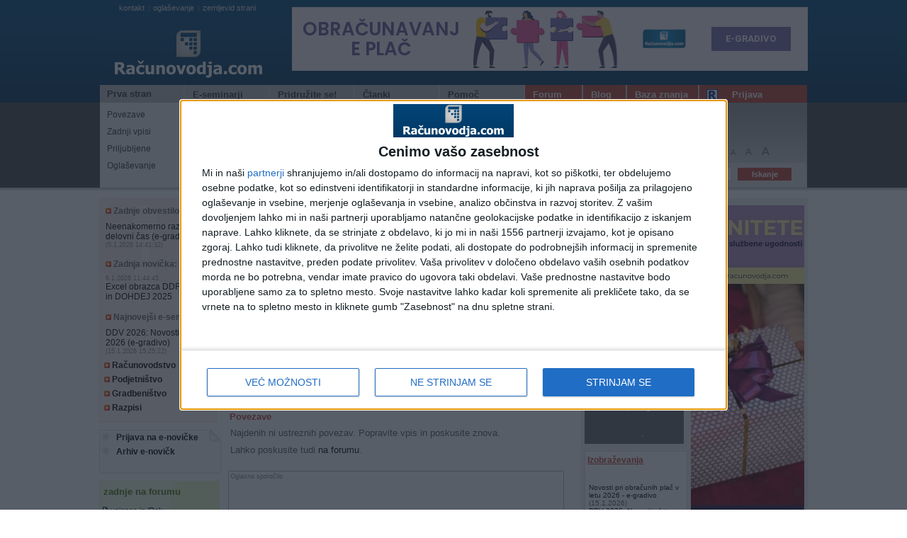

--- FILE ---
content_type: text/html
request_url: https://www.racunovodja.com/iskanje.asp?iskanje=poclankih&vpis=sprememba%20akontacije
body_size: 16159
content:
<!DOCTYPE html PUBLIC "-//W3C//DTD XHTML 1.0 Transitional//EN" "http://www.w3.org/TR/xhtml1/DTD/xhtml1-transitional.dtd">
<html>
<head>



<!-- Google tag (gtag.js) -->
<script async src="https://www.googletagmanager.com/gtag/js?id=G-CWT8HLQ1BP"></script>
<script>
  window.dataLayer = window.dataLayer || [];
  function gtag(){dataLayer.push(arguments);}
  gtag('js', new Date());

  gtag('config', 'G-CWT8HLQ1BP');
</script>


	<meta http-equiv="Content-Type" content="text/html; charset=windows-1250" />
	<title>Davki, računovodstvo, obračun plač - Računovodja.com</title>
	<meta name="description" content="Na računovodskem portalu računovodja.com lahko najdete informacije s področja računovodstva in davkov. Vedno aktualne informacije, ki jih potrebujete pri svojem računovodskem in knjigovodskem delu. Faktorji zamudnih obresti, kilometrine, dnevnice, besedila zakonov in pravilnikov, informacije o davkih in prispevkih, nasveti, aktualno, koristne povezave, podatki za obračun plač in honorarjev, seznam ponudnikov storitev (knjigovodski servisi, odvetniki, programska oprema, davčni svetovalci, banke, zavarovalnice ...)" />
	<meta name="keywords" content="ddv, dohodina, vzorec pogodbe o zaposlitvi, davki, davek, obrnjena davčna obveznost, računovodski tečaj, knjigovodstvo, informativi izračun dohodnine, zakon o dohodnini, dohodninska lestvica, zakon o delovnih razmerjih, čistopisi zakonov, sodna praksa, zgledi knjižb, vzorci pogodb, obračun plač, avtorski honorar, ddv id, kilometrina, dnevnice, regres, minimalna plača, zajamčena plača, letni dopust, kapitalski dobički, letno poročilo, davčna napoved, prispevki za socialno varnost zasebnika, dopust, ZDDV, tečaj računovodstva, porodniški dopust, starševski dopust, pravilo obrnjene davčne obveznosti, obračun davka od dohodkov pravnih oseb, potni nalog, donacije, ZDoh, ZDoh-2, knjiženje, temeljnica, olajšave, vzdrževani družinski člani, davčne olajšave, finance, finančni portal, podjetnik, podjetništvo, ustanovitev podjetja, registracija samostojnega podjetnika, ddv številka, imenik zavezancev za ddv, seznam davčnih zavezancev, register podjetij, bonitete, boniteta, popoldanski s.p., pogodba o poslovodenju, odpravnina, odpravnina ob upokojitvi, enostavno knjigovodstvo" />
	<meta name="author" content="CarpeDiem.si" />
	<meta http-equiv="Cache-control" content="no-cache" />
	<meta http-equiv="Expires" content="-1" />
	<link rel="alternate" type="application/rss+xml" title="Računovodja.com - Zadnje objave" href="https://www.racunovodja.com/rss/" />
	<style type="text/css" media="all">@import "/css.css";</style>
	<style type="text/css" media="print">@import "/print.css";</style>
	<script language="javascript" type="text/javascript" src="/skripte.js"></script>
	<script type="text/javascript" src="/func.js"></script>
	<script type="text/javascript" src="/banMenjavanjeProgramov.asp"></script>
	<script type="text/javascript" src="/bannerji.js"></script>
	<style type="text/css" media="all">@import "/pp.css";</style>
	<!--[if IE]><link rel="stylesheet" type="text/css" href="/ie_sux.css" media="screen" /><![endif]-->
	<script type="text/javascript" src="/JS/jquery.js"></script>
	<script type="text/javascript" src="/pp.js"></script>
		
	<!-- google ad manager -->
	<script async src="https://securepubads.g.doubleclick.net/tag/js/gpt.js"></script>
	<script>
	  window.googletag = window.googletag || {cmd: []};
	  googletag.cmd.push(function() {
		googletag.defineSlot('/1084615/clanki_txt_07_2020', [468, 60], 'div-gpt-ad-1594900178984-0').addService(googletag.pubads());
		googletag.pubads().enableSingleRequest();
		googletag.enableServices();
	  });
	</script>		
		
	<link rel="apple-touch-icon" sizes="57x57" href="/apple-touch-icon-57x57.png"/>
	<link rel="apple-touch-icon" sizes="60x60" href="/apple-touch-icon-60x60.png"/>
	<link rel="apple-touch-icon" sizes="72x72" href="/apple-touch-icon-72x72.png"/>
	<link rel="apple-touch-icon" sizes="76x76" href="/apple-touch-icon-76x76.png"/>
	<link rel="apple-touch-icon" sizes="114x114" href="/apple-touch-icon-114x114.png"/>
	<link rel="apple-touch-icon" sizes="120x120" href="/apple-touch-icon-120x120.png"/>
	<link rel="apple-touch-icon" sizes="144x144" href="/apple-touch-icon-144x144.png"/>
	<link rel="icon" type="image/png" href="/favicon-32x32.png" sizes="32x32"/>
	<link rel="icon" type="image/png" href="/favicon-16x16.png" sizes="16x16"/>
	<link rel="manifest" href="/manifest.json"/>
	<link rel="mask-icon" href="/safari-pinned-tab.svg" color="#5bbad5"/>
	<meta name="apple-mobile-web-app-title" content="Računovodja.com"/>
	<meta name="application-name" content="Računovodja.com"/>
	<meta name="msapplication-TileColor" content="#2b5797"/>
	<meta name="msapplication-TileImage" content="/mstile-144x144.png"/>
	<meta name="theme-color" content="#ffffff"/>
	<script type='text/javascript'>_iprom_consent=false;</script>

<script>
    (function(a,g,b,c){a[c]=a[c]||function(){
        "undefined"!==typeof a.ipromNS&&a.ipromNS.execute?a.ipromNS.execute(arguments):(a[c].q=a[c].q||[]).push(arguments)};
        var k=function(){var b=g.getElementsByTagName("script")[0];return function h(f){var e=f.shift();a[c]("setConfig",{server:e});
            var d=document.createElement("script");0<f.length&&(d.onerror=function(){a[c]("setConfig",{blocked:!0});h(f)});
            d.src="https://cdn."+e+"/ipromNS.js";d.async=!0;d.defer=!0;b.parentNode.insertBefore(d,b)}}(),e=b;"string"===typeof b&&(e=[b]);k(e)
    })(window, document,[ "ipromcloud.com"],"_ipromNS");

    _ipromNS('init', {
        sitePath      : ['racunovodja','racunovodja'],  /*second value of sitePath array is equal to SID*/
        cookieConsent : (function (cn){ var cs=new RegExp(""+cn+"[^;]+").exec(document.cookie); return unescape(!!cs ? cs.toString().replace(/^[^=]+./,"") : ""); })('allow2017') == 'true'

    });
</script>


	<meta name="google-site-verification" content="lmjTpP-PwUKe0z2qurGtQ60YJ-W53ZyeJvOMh6zQ3wA" />
</head>

<body id='telo' onload='pripravi();nePaNe();MenjavaOglasov();'>

<!--include file="cookie_message.asp"-->
<!-- InMobi Choice. Consent Manager Tag v3.0 (for TCF 2.2) -->
<script type="text/javascript" async=true>
(function() {
var host = window.location.hostname;
var element = document.createElement('script');
var firstScript = document.getElementsByTagName('script')[0];
var url = 'https://cmp.inmobi.com'
.concat('/choice/', 'gwXnBgHW7qbJq', '/', host, '/choice.js?tag_version=V3');
var uspTries = 0;
var uspTriesLimit = 3;
element.async = true;
element.type = 'text/javascript';
element.src = url;

firstScript.parentNode.insertBefore(element, firstScript);

function makeStub() {
var TCF_LOCATOR_NAME = '__tcfapiLocator';
var queue = [];
var win = window;
var cmpFrame;

function addFrame() {
var doc = win.document;
var otherCMP = !!(win.frames[TCF_LOCATOR_NAME]);

if (!otherCMP) {
if (doc.body) {
var iframe = doc.createElement('iframe');

iframe.style.cssText = 'display:none';
iframe.name = TCF_LOCATOR_NAME;
doc.body.appendChild(iframe);
} else {
setTimeout(addFrame, 5);
}
}
return !otherCMP;
}

function tcfAPIHandler() {
var gdprApplies;
var args = arguments;

if (!args.length) {
return queue;
} else if (args[0] === 'setGdprApplies') {
if (
args.length > 3 &&
args[2] === 2 &&
typeof args[3] === 'boolean'
) {
gdprApplies = args[3];
if (typeof args[2] === 'function') {
args[2]('set', true);
}
}
} else if (args[0] === 'ping') {
var retr = {
gdprApplies: gdprApplies,
cmpLoaded: false,
cmpStatus: 'stub'
};

if (typeof args[2] === 'function') {
args[2](retr);
}
} else {
if(args[0] === 'init' && typeof args[3] === 'object') {
args[3] = Object.assign(args[3], { tag_version: 'V3' });
}
queue.push(args);
}
}

function postMessageEventHandler(event) {
var msgIsString = typeof event.data === 'string';
var json = {};

try {
if (msgIsString) {
json = JSON.parse(event.data);
} else {
json = event.data;
}
} catch (ignore) {}

var payload = json.__tcfapiCall;

if (payload) {
window.__tcfapi(
payload.command,
payload.version,
function(retValue, success) {
var returnMsg = {
  __tcfapiReturn: {
    returnValue: retValue,
    success: success,
    callId: payload.callId
  }
};
if (msgIsString) {
  returnMsg = JSON.stringify(returnMsg);
}
if (event && event.source && event.source.postMessage) {
  event.source.postMessage(returnMsg, '*');
}
},
payload.parameter
);
}
}

while (win) {
try {
if (win.frames[TCF_LOCATOR_NAME]) {
cmpFrame = win;
break;
}
} catch (ignore) {}

if (win === window.top) {
break;
}
win = win.parent;
}
if (!cmpFrame) {
addFrame();
win.__tcfapi = tcfAPIHandler;
win.addEventListener('message', postMessageEventHandler, false);
}
};

makeStub();

function makeGppStub() {
const CMP_ID = 10;
const SUPPORTED_APIS = [
'2:tcfeuv2',
'6:uspv1',
'7:usnatv1',
'8:usca',
'9:usvav1',
'10:uscov1',
'11:usutv1',
'12:usctv1'
];

window.__gpp_addFrame = function (n) {
if (!window.frames[n]) {
if (document.body) {
var i = document.createElement("iframe");
i.style.cssText = "display:none";
i.name = n;
document.body.appendChild(i);
} else {
window.setTimeout(window.__gpp_addFrame, 10, n);
}
}
};
window.__gpp_stub = function () {
var b = arguments;
__gpp.queue = __gpp.queue || [];
__gpp.events = __gpp.events || [];

if (!b.length || (b.length == 1 && b[0] == "queue")) {
return __gpp.queue;
}

if (b.length == 1 && b[0] == "events") {
return __gpp.events;
}

var cmd = b[0];
var clb = b.length > 1 ? b[1] : null;
var par = b.length > 2 ? b[2] : null;
if (cmd === "ping") {
clb(
{
gppVersion: "1.1", // must be â€śVersion.Subversionâ€ť, current: â€ś1.1â€ť
cmpStatus: "stub", // possible values: stub, loading, loaded, error
cmpDisplayStatus: "hidden", // possible values: hidden, visible, disabled
signalStatus: "not ready", // possible values: not ready, ready
supportedAPIs: SUPPORTED_APIS, // list of supported APIs
cmpId: CMP_ID, // IAB assigned CMP ID, may be 0 during stub/loading
sectionList: [],
applicableSections: [-1],
gppString: "",
parsedSections: {},
},
true
);
} else if (cmd === "addEventListener") {
if (!("lastId" in __gpp)) {
__gpp.lastId = 0;
}
__gpp.lastId++;
var lnr = __gpp.lastId;
__gpp.events.push({
id: lnr,
callback: clb,
parameter: par,
});
clb(
{
eventName: "listenerRegistered",
listenerId: lnr, // Registered ID of the listener
data: true, // positive signal
pingData: {
  gppVersion: "1.1", // must be â€śVersion.Subversionâ€ť, current: â€ś1.1â€ť
  cmpStatus: "stub", // possible values: stub, loading, loaded, error
  cmpDisplayStatus: "hidden", // possible values: hidden, visible, disabled
  signalStatus: "not ready", // possible values: not ready, ready
  supportedAPIs: SUPPORTED_APIS, // list of supported APIs
  cmpId: CMP_ID, // list of supported APIs
  sectionList: [],
  applicableSections: [-1],
  gppString: "",
  parsedSections: {},
},
},
true
);
} else if (cmd === "removeEventListener") {
var success = false;
for (var i = 0; i < __gpp.events.length; i++) {
if (__gpp.events[i].id == par) {
__gpp.events.splice(i, 1);
success = true;
break;
}
}
clb(
{
eventName: "listenerRemoved",
listenerId: par, // Registered ID of the listener
data: success, // status info
pingData: {
  gppVersion: "1.1", // must be â€śVersion.Subversionâ€ť, current: â€ś1.1â€ť
  cmpStatus: "stub", // possible values: stub, loading, loaded, error
  cmpDisplayStatus: "hidden", // possible values: hidden, visible, disabled
  signalStatus: "not ready", // possible values: not ready, ready
  supportedAPIs: SUPPORTED_APIS, // list of supported APIs
  cmpId: CMP_ID, // CMP ID
  sectionList: [],
  applicableSections: [-1],
  gppString: "",
  parsedSections: {},
},
},
true
);
} else if (cmd === "hasSection") {
clb(false, true);
} else if (cmd === "getSection" || cmd === "getField") {
clb(null, true);
}
//queue all other commands
else {
__gpp.queue.push([].slice.apply(b));
}
};
window.__gpp_msghandler = function (event) {
var msgIsString = typeof event.data === "string";
try {
var json = msgIsString ? JSON.parse(event.data) : event.data;
} catch (e) {
var json = null;
}
if (typeof json === "object" && json !== null && "__gppCall" in json) {
var i = json.__gppCall;
window.__gpp(
i.command,
function (retValue, success) {
var returnMsg = {
  __gppReturn: {
    returnValue: retValue,
    success: success,
    callId: i.callId,
  },
};
event.source.postMessage(msgIsString ? JSON.stringify(returnMsg) : returnMsg, "*");
},
"parameter" in i ? i.parameter : null,
"version" in i ? i.version : "1.1"
);
}
};
if (!("__gpp" in window) || typeof window.__gpp !== "function") {
window.__gpp = window.__gpp_stub;
window.addEventListener("message", window.__gpp_msghandler, false);
window.__gpp_addFrame("__gppLocator");
}
};

makeGppStub();

var uspStubFunction = function() {
var arg = arguments;
if (typeof window.__uspapi !== uspStubFunction) {
setTimeout(function() {
if (typeof window.__uspapi !== 'undefined') {
window.__uspapi.apply(window.__uspapi, arg);
}
}, 500);
}
};

var checkIfUspIsReady = function() {
uspTries++;
if (window.__uspapi === uspStubFunction && uspTries < uspTriesLimit) {
console.warn('USP is not accessible');
} else {
clearInterval(uspInterval);
}
};

if (typeof window.__uspapi === 'undefined') {
window.__uspapi = uspStubFunction;
var uspInterval = setInterval(checkIfUspIsReady, 6000);
}
})();
</script>
<!-- End InMobi Choice. Consent Manager Tag v3.0 (for TCF 2.2) -->
<div class="glava">
	<div class="glava_top">
		<div class="logo_banner">
			<div class="oglasevanje"><p class="vsebina_mod10"><a class="servisi" href="mailto:info@racunovodja.com">kontakt</a>|<a class="servisi" href="/vpis_in_oglasevanje.asp">oglaševanje</a>|<a class="servisi" href="/zemljevid.asp">zemljevid strani</a>&nbsp;<p></div>
			<div class="logo"><a href="/"><img src="/img/logo3.png" alt="Računovodja.com - Portal z računovodskimi in davčnimi informacijami" title="Računovodja.com - Portal z računovodskimi in davčnimi informacijami" /></a></div>
		</div>
		<div class="meni_ext">
			<div id="meni">
				<ul>
					<li><a class="meni1" href="/">Prva stran</a></li>
					<li><a href="/narocniki/default.aspx?doc=eSeminarji"><p class="meni1">E-seminarji</p></a></li>
					<li><a href="/clanki.asp?clanek=2524"><p class="meni1">Pridružite se!</p></a></li>
					<li><a href="/clanki.asp"><p class="meni1">Članki</p></a></li>
					<li><a href="/pomoc.asp"><p class="meni1">Pomoč</p></a></li>
				</ul>
			</div>
		<div class="forum">
			<a href="/forum/"><p class="meni3">Forum</p></a>
		</div>
		<div class="blog">
			<a href="https://racunovodja.blogspot.com"><p class="meni3">Blog</p></a>
		</div>
		<div class="baza">
			<a href="/bazaZnanja/index.php?title=Glavna_stran"><p class="meni3">Baza znanja</p></a>
		</div>
		<div class="rjcek">
			<p class="meni3">
				<a class="meni4" href="/priljubljene.aspx" id="aPriljubljene" onclick="alert('Stran še ni pripravljena.');return false;"><img src="/images/rac_icon.png"  style="position:absolute; left:10px;" alt="Uporabniška navigacija" />Prijava</a>
			</p>
		</div>
	</div>
</div>
<div class="glava_bot">
	<div class="submeni_login">
		<div class="sub1">
			<a href="/default.asp#pov" class="meni2">Povezave</a>
			<a href="/default.asp#zvp" class="meni2">Zadnji vpisi</a>
			<a href="/default.asp#nbs" class="meni2">Priljubljene</a>
			<a href="/vpis_in_oglasevanje.asp" class="meni2">Oglaševanje</a>
		</div>
		<div class="sub2">
			<a href="/trgovina/" class="meni2">Trgovina</a>
			<a href="/eseminarji/" class="meni2">Katalog gradiv</a>
			<a href="/zlatiKomplet/" class="meni2"><b>Zlati komplet <sup style="color: red">2026<sup></b></a>
			<a href="/Trgovina/Izdelek/ZLATI_KOMPLET" class="meni2"><b>Naročilo!</b></a>
		</div>
		<div class="sub3">
			<a href="/posta/subscribe.aspx" class="meni2">Registracija</a>
			<a href="/posta/mailing_login.aspx" class="meni2">E-novičke</a>
			<a href="/narocniki/" class="meni2">Za naročnike</a>
			<a href="/izracuni/" class="meni2">Izračuni</a>
		</div>
		<div class="sub4">
			<a href="/sklopi/" class="meni2">Sklopi</a>
			<a href="/novicke.asp#obvestila" class="meni2">Obvestila</a>
			<a href="/novicke.asp#novicke" class="meni2">Novičke</a>
		</div>
		<div class="sub5">
			<a href="/pomoc_forum.asp" class="meni2">Pomoč - forum</a>
			<a href="/zemljevid.asp" class="meni2">Zemljevid strani</a>
		</div>
		<div class="uporabniski_meni">
			<div class="priljubljene">
				<div class="dodaj_priljubljene"><a href="#" class="regi" onclick='javascript:addFavorites();return false;' title='Dodaj povezavo med priljubljene strani (favorites). Deluje le v Internet Explorerju in združljivih brskalnikih. Za Netscape/Mozilla/FireFox pritisnite CTRL+D.'><img src="/img/prilj.gif" /> dodaj med priljubljene</a><a href="/rss/" class="regi"><img src="/img/rss.gif" /> naroči se na RSS</a><img style="padding-left:8px;" src="/img/vel_pis.gif" />
<script type="text/javascript">
<!--
if (document.getElementById) {
	document.write("<a href='#' class=\"a1\" onClick='javascript:pisava(-1);return false;' title=\"Zmanjšaj velikost črk za 10%\">A</a>");
	document.write(" <a href='#' class=\"a2\" onClick='javascript:pisava(0);return false;' title=\"Ponastavi začetno velikost črk\">A</a> ");
	document.write("<a href='#' class=\"a3\" onClick='javascript:pisava(1);return false;' title=\"Povečaj velikost črk za 10%\">A</a>");
} // -->
</script>
<noscript>Žal vaš brskalnik ne podpira JavaScripta, zato ne boste mogli spreminjati velikosti črk.</noscript>
				</div>
			</div>
			<div class="iskanje">
				<div class="iskanje_stran"><a href="/iskanje.asp?iskanje=najdi" class="regi"><img src="/img/isci.gif" /> iskanje po strani:</a></div>
					<form action="/iskanje.asp" method="get" style='margin:1px;'>
						<input type='hidden' value='najdi' name='iskanje' />
						<input class="input_iskanje"  name='vpis' id="iskalnik" type="text" />
						<input value="Iskanje" type="submit" class="submit_isci" />
					</form>
				</div>
			</div>
		</div>
	</div>
	<div class="senca1"></div>
</div>

<!--<div class="jedro_ext">-->
<div class="page_background">
  <div class="jedro">
		<div class="levo_jedro">
			<ul class="levi_rob">
				<li class="hitrepovezave">
				<p class="hitre_mod1"><img src="/img/puscica.gif" /> Zadnje obvestilo:</p>
				<p>
				
				<a href='/novicke.asp#obvestila'>Neenakomerno razporejen delovni čas (e-gradivo)</a>
				<span class='vsebina_mod10'>(5.1.2026 14:41:32)</span></p>

				<p class="hitre_mod1"><img src="/img/puscica.gif" /> Zadnja novička:</p>
								<p><span class='vsebina_mod10'>6.1.2026 11:44:45</span> <a href='/novicke.asp#novicke'>Excel obrazca DDPO 2025 in DOHDEJ 2025</a>
				<span class='vsebina_mod10'></span></p>
				<span class='vsebina_mod10'></span>

				<p class="hitre_mod1"><img src="/img/puscica.gif" /> Najnovejši e-seminar:</p>
				
				<p><a href='/clanki.asp?rubrika=22'>DDV 2026: Novosti v letu 2026 (e-gradivo)</a> <span class='vsebina_mod10'>(15.1.2026 15:25:22)</span></p>

				<p class="hitre_mod2"><a href="/Racunovodstvo/"><img src="/img/puscica.gif" /> Računovodstvo</a></p>

				<p class="hitre_mod2"><a href="/podjetnistvo/"><img src="/img/puscica.gif" /> Podjetništvo</a></p>
				<p class="hitre_mod2"><a href="/gradbenistvo/"><img src="/img/puscica.gif" /> Gradbeništvo</a></p>
				<p class="hitre_mod2"><a href="/clanki.asp?rubrika=21"><img src="/img/puscica.gif" /> Razpisi</a></p>
				</li>
				<li class="partnerske_povezave"><img src="/img/zavihek.png" style="position:absolute; top:-1px; right:-1px;" />
									<p class="hitre_mod2"><img src="/img/puscica2.gif" /> <a href="/Posta/Narocnine">Prijava na e-novičke</a></p>
									<p class="hitre_mod2"><img src="/img/puscica2.gif" /> <a href="/Mailing/mailarchive.aspx">Arhiv e-novičk</a></p>

				</li>
				<li class="zadnje_forum">
						<ul class="modnaslov"><li class="mod_levo_naslov"><a href="http://forum.racunovodja.com/search.php?search_id=active_topics"><p class="naslov_mod4">zadnje na forumu</p></a></li></ul>

						<p class='vsebina_mod_forum'><img src='/img/icon_minipost.gif' />  <a href='http://forum.racunovodja.com/viewtopic.php?f=4&t=49744&p=187712#p187712'>vajenec in iRek</a></p>
<p class='vsebina_mod_forum'><img src='/img/icon_minipost.gif' />  <a href='http://forum.racunovodja.com/viewtopic.php?f=4&t=49764&p=187711#p187711'>Neujemanje ur na bolniškem listu z dejansko odsotnostjo</a></p>
<p class='vsebina_mod_forum'><img src='/img/icon_minipost.gif' />  <a href='http://forum.racunovodja.com/viewtopic.php?f=2&t=49759&p=187706#p187706'>Normiranci -- nova pravila</a></p>
<p class='vsebina_mod_forum'><img src='/img/icon_minipost.gif' />  <a href='http://forum.racunovodja.com/viewtopic.php?f=3&t=49758&p=187705#p187705'>prevzem stranke med letom</a></p>
<p class='vsebina_mod_forum'><img src='/img/icon_minipost.gif' />  <a href='http://forum.racunovodja.com/viewtopic.php?f=4&t=49751&p=187698#p187698'>PLAČILO PRISPEVKA ZA DOLGOTRAJNO OSKRBO</a></p>


						<div class="mod_div2">
						<p class="naslov_mod2">Ne spreglejte</p>
						<a href="/forum/viewtopic.php?t=18660" class="vsebina_mod2"><img src="/img/puscica.gif" /> Registracija na forum</a>
						<a href="/forum/viewtopic.php?t=19101" class="vsebina_mod2"><img src="/img/puscica.gif" /> Težave ob prijavi na forum</a>
						<a href="/forum/viewtopic.php?t=9539" class="vsebina_mod2"><img src="/img/puscica.gif" /> Spremenjeni e-naslovi</a>
						<a href="/forum/viewforum.php?f=20" class="vsebina_mod2"><img src="/img/puscica.gif" /> Več obvestil ...</a>
						</div>
					</li>
					<li class="prijavaenovicke"><a href="/posta/mailing_login.aspx"><img src="/img/enovicke.png" /></a></li>
					<li class="aktualno"><img src="/img/zavihek.png" style="position:absolute; top:-1px; right:-1px;" />
						<p class="naslov_mod">Aktualno:</p>
						<div class="povd_div"><a href="/clanki.asp?clanek=2431"><p class="povd_text">Računovodja.com - Zlati komplet in dodatni dostopi</p></a></div>
						<div class="povd_div"><a href="/clanki.asp?clanek=2698"><p class="povd_text">Kadrovski oglasi za računovodske poklice</p></a></div>
						<div class="mod_div2">
								<a href="/podjetnistvo/" class="vsebina_mod3"><img src="/img/puscica.gif" /> Podjetništvo</a>
								<a href="/Posta/Narocnine" class="vsebina_mod3"><img src="/img/puscica.gif" /> Želite prejemati obvestila o novostih na spletni strani Računovodja.com? </a>
								<a href='http://www.euintrastat.com/' class="vsebina_mod3"><img src="/img/puscica.gif" /> Intrastat - računalniški program</a>
							<a href="/clanki.asp?clanek=1983" class="vsebina_mod3"><img src="/img/puscica.gif" /> Paketi gradiv Računovodja.com</a>

						</div>
						<div class="mod_div2">
							<p class="naslov_mod2">E-seminarji:</p>
							<p class="vsebina_mod2"><img src="/img/icoesemi.gif" /> <a href="/clanki.asp?clanek=8750/POTNI_NALOGI:_Kako_izpolnimo_potni_nalog_in_obracun_potnih_stroskov?_(e-gradivo)">POTNI NALOGI: Kako izpolnimo potni nalog in obračun potnih stroškov?</a></p>
							<p class="vsebina_mod2"><img src="/img/icoesemi.gif" /> <a href="/clanki.asp?clanek=425">Obračunavanje plač in drugih osebnih prejemkov</a></p>
						</div>
				</li>
				<li class="koledar">
						<a href="/koledar.aspx"><p class="naslov_mod">Koledar:</p></a>
						<a href="/clanki.asp?rubrika=25"><p class="vsebina_mod">Mesečni koledarčki</p></a>
<!--				<iframe src="/koledar_mini.aspx" style="width:137px;margin:0px;padding:0px;border:none;overflow:hidden;height:250px;" scrolling="no" frameborder="0" marginwidth="0">Koledarček ni viden, ker ima vaš brskalnik izklopljeno možnost prikazovanja IFRAME oznak, ali pa je prestar.</iframe>-->
				</li>

				<li class="seznam_ppo"><img src="/img/zavihek.png" style="position:absolute; top:-1px; right:-1px;" />
					<a href="/programi/programi.aspx"><p class="naslov_mod">Seznam poslovne programske opreme</p></a>
                    <span id="Program"><a href="/programi/podjetja.aspx?id=5" class="vsebina_mod"><img src="/img/puscica2.gif" /> Carpe Diem d.o.o., Kranj</a></span>
					<div class="mod_div2">
							<a href="mailto:&#105;&#110;&#102;&#111;&#064;&#114;&#097;&#099;&#117;&#110;&#111;&#118;&#111;&#100;&#106;&#097;&#046;&#099;&#111;&#109;?subject=Vpis v seznam programske opreme" class="vsebina_mod"><img src="/img/puscica.gif" /> Vas zanima vpis v seznam poslovne programske opreme? </a>
					</div>
				</li>
				<li class="karierni_koticek"><img src="/img/zavihek.png" style="position:absolute; top:-1px; right:-1px;" />
					<a class="naslov_mod" href="/zaposlitev/">Karierni kotiček</a>

					<div class="povd_div">
					<a href="/zaposlitev/"  class="povd_text">Seznam prostih zaposlitev</a>
					<a href="/clanki.asp?clanek=2698"  class="povd_text">Objavite kadrovski oglas za računovodske poklice!</a>
					</div>

					<div class="povd_div">
						<a href="https://esvetovanje.ess.gov.si/KakoKandidiramNaDelovnaMesta/PrijavaNaDelovnoMesto/" class="povd_text">Kako napišem prijavo na delovno mesto</a>
						<a href="https://esvetovanje.ess.gov.si/" class="povd_text">Svetovanje pri zaposlitvi in poklicni orientaciji</a>
					</div>
					<div class="mod_div2"><a class="naslov_mod2"  href="/zaposlitev/">Prosta delovna mesta</a>
					<a  class='vsebina_mod2' href='/clanki.asp?clanek=14067'><img src='/img/puscica.gif' /> Zaposlitveni oglas: Računovodja (m/ž), Ljubljana</a>
<a  class='vsebina_mod2' href='/clanki.asp?clanek=14043'><img src='/img/puscica.gif' /> Zaposlitveni oglas: Samostojni knjigovodja (m/ž), Trzin</a>
<a  class='vsebina_mod2' href='/clanki.asp?clanek=13918'><img src='/img/puscica.gif' /> Zaposlitveni oglas: Samostojni računovodja (m/ž), Radovljica</a>

					</div>
				</li>
				<li class="partnerji"><img src="/img/zavihek.png" style="position:absolute; top:-1px; right:-1px;" /><a href="/partnerji.asp" class="naslov_mod">Partnerji portala</a></li>
				<li class="ne_prezrite"><img src="/img/zavihek.png" style="position:absolute; top:-1px; right:-1px;" /><a class="naslov_mod">Ne prezrite!</a>
						<a href='/clanki.asp?clanek=232/Kilometrine' class="vsebina_mod2"><img src="/img/puscica.gif" /> Kilometrine</a>
<a href='/seminarji.asp' class="vsebina_mod2"><img src="/img/puscica.gif" /> <b>Seminarji s področja računovodstva in davkov</b></a>
 <a href='/zaposlitev/' class="vsebina_mod2"><img src="/img/puscica.gif" /> Zaposlitve</a>
<a href='/iskanje.asp?iskanje=poclankih&vpis=mese%E8ni%20podatki' class="vsebina_mod2"><img src="/img/puscica.gif" /> Podatki za obračun plač</a>

<a href='/narocniki/default.aspx?doc=BesedilaZakonov' class="vsebina_mod2"><img src="/img/puscica.gif" /> Besedila zakonov</a>





<a href='/clanki.asp?clanek=355' class="vsebina_mod2"><img src="/img/puscica.gif" /> Dnevnice - domače</a>
<a href='/clanki.asp?clanek=6564/Zneski_dnevnic_za_tujino_od_772012_dalje' class="vsebina_mod2"><img src="/img/puscica.gif" /> Dnevnice - tujina</a>
<a href='/clanki.asp?clanek=574/Uredba_o_visini_povracil' class="vsebina_mod2"><img src="/img/puscica.gif" /> Uredba o višini povračil</a>



<a href='/clanki.asp?clanek=12872' class="vsebina_mod2"><img src="/img/puscica.gif" /> Št. delovnih dni 2025</a>
<a href='/clanki.asp?clanek=13268' class="vsebina_mod2"><img src="/img/puscica.gif" /> Št. delovnih dni 2026</a>

<a href='/iskanje.asp?iskanje=poclankih&vpis=delovni koledar' class="vsebina_mod2"><img src="/img/puscica.gif" /> Št. delovnih dni (arhiv)</a>
<!--
<a href='/mdokumenti/povpla.asp' class="vsebina_mod2"><img src="/img/puscica.gif" /> Povprečna bruto plača</a>
<a href='/mdokumenti/npoos.asp' class="vsebina_mod2"><img src="/img/puscica.gif" /> Najnižja pokojninska osnova</a>
<a href='/mdokumenti/minpl.asp' class="vsebina_mod2"><img src="/img/puscica.gif" /> Minimalna plača</a>
<a href='/pokazi.asp?stran=118' class="vsebina_mod2"><img src="/img/puscica.gif" /> Izhodiščne plače</a>
-->
<a href='/clanki.asp?clanek=13752/Slovenski_racunovodski_standardi_2024' class="vsebina_mod2"><img src="/img/puscica.gif" /> Slovenski računovodski standardi 2024</a>
<a href='https://www.uradni-list.si/glasilo-uradni-list-rs' class="vsebina_mod2"><img src="/img/puscica.gif" /> Uradni list</a>
<a href='/clanki.asp' class="vsebina_mod2"><img src="/img/puscica.gif" /> Arhiv člankov</a>
<!--
<a href='/mdokumenti/obracunah.asp'>Obračun avtorskega honorarja (do 31.12.04)</a>
-->
<a href='/pokazi.asp?stran=199' class="vsebina_mod2"><img src="/img/puscica.gif" /> Zakon o delovnih razmerjih</a>
<a href='http://www.ajpes.si/Registri/Transakcijski_racuni/Splosno?id=69' class="vsebina_mod2"><img src="/img/puscica.gif" /> TRANSAKCIJSKI RAČUNI IN DAVČNE ŠTEVILKE</a>
<a href='/pokazi.asp?stran=1129' class="vsebina_mod2"><img src="/img/puscica.gif" /> VIES VAT number validation - preverjanje Identifikacijskih številk</a>
<a href="/ddv" class="vsebina_mod2"><img src="/img/puscica.gif" /> Iskanje po seznamu davčnih zavezancev</a>
<a href="/DDV/Standardna_klasifikacija_dejavnosti_2008.aspx" class="vsebina_mod2"><img src="/img/puscica.gif" /> Register podjetij</a>


<a href="/narocniki/default.aspx?doc=SodnaPraksa" class="vsebina_mod2"><img src="/img/puscica.gif" /> Sodna praksa</a>

				</li>
				<li class="izracuni"><img src="/img/zavihek.png" style="position:absolute; top:-1px; right:-1px;" /><a href="/izracuni/" class="naslov_mod">Izračuni</a>
					
<p class="podnaslov">Izračuni 2025</p>
<p>

	<a class="vsebina_mod2" href="/izracuni/Placa"><img src="/img/puscica.gif" /> Obračun plače 2025</a> 
		<span class="vsebina_mod10">Opozorilo: Izračun trenutno deluje pravilno samo pri zneskih, višjih od minimalne osnove.</span>
	<a class="vsebina_mod2" href="/Izracuni/AvtorskiHonorarVse"><img src="/img/puscica.gif" /> Izračun avtorskega honorarja 2025</a>
		<span class="vsebina_mod10">Izračun za rezidente, zavarovane po 20. členu ZPIZ-2 (zavarovan za polni delovni čas), ter za rezidente, zavarovane po 18. členu ZPIZ-2. </span>	
	<a class="vsebina_mod2" href="/izracuni/PodjemnaPogodba"><img src="/img/puscica.gif" /> Podjemna pogodba 2025</a>
	<a class="vsebina_mod2"  href="/Izracuni/2025/Najemnina"><img src="/img/puscica.gif" /> Obračun najemnine 2025</a>
		<span class="vsebina_mod10">Fizična oseba odda nepremičnino pravni osebi.</span>				
	<a class="vsebina_mod2"  href="/Izracuni/2025/StudentskoDelo"><img src="/img/puscica.gif" /> Obračun študentskega dela 2025</a>	
	<a class="vsebina_mod2"  href="/Izracuni/2025/DeloUpokojencev"><img src="/img/puscica.gif" /> Obračun začasnega ali občasnega dela upokojencev 2025</a>
	<a class="vsebina_mod2" href="/izr/ZamudneObresti.aspx"><img src="/img/puscica.gif" /> Izračun zamudnih obresti</a>
		<span class="vsebina_mod10">Program omogoča izračun po konformni metodi in po linearni metodi.</span>
	<a class="vsebina_mod2" href="/izr/Obresti.aspx"><img src="/img/puscica.gif" /> Izračun pogodbenih obresti</a>
		<span class="vsebina_mod10">Program omogoča izračun po poljubni obrestni meri.</span>			
</p>




				</li>
				<li class="obrazci"><img src="/img/zavihek.png" style="position:absolute; top:-1px; right:-1px;" /><a href="/obrazci_ps.asp" class="naslov_mod">Natisnite si obrazce</a>
					<p>
<a href="/clanki.asp?clanek=12557&utm_source=raccom&utm_medium=link-levo&utm_campaign=dav-obr&utm_content=2025" class="vsebina_mod2"><img src="/img/puscica.gif" /> Potni nalog (Excel)</a>
<!--<a href="/dokumenti/Potni_nalog.xls" class="vsebina_mod2"><img src="/img/puscica.gif" /> Potni nalog (Excel)</a>-->
<a href="/mdokumenti/temeljnica.xls" class="vsebina_mod2"><img src="/img/puscica.gif" /> Temeljnica (excel)</a>
<a href="/clanki.asp?clanek=40&utm_source=raccom&utm_medium=link-levo&utm_campaign=dav-obr&utm_content=2025" class="vsebina_mod2"><img src="/img/puscica.gif" /> Temeljnica</a>
<a href="/clanki.asp?clanek=5817&utm_source=raccom&utm_medium=link-levo&utm_campaign=dav-obr&utm_content=2025" class="vsebina_mod2"><img src="/img/puscica.gif" /> M obrazci</a>
<!--<p><a href="/clanki.asp?clanek=9124/Dohodnina_2015" class="vsebina_mod2"><img src="/img/puscica.gif" /> Dohodnina 2015</a></p> -->
</p>
<p class="podnaslov">
Davčni obračun 2024</>

<p>
<a href="/clanki.asp?clanek=13638&utm_source=raccom&utm_medium=link-levo&utm_campaign=dav-obr&utm_content=2025" class="vsebina_mod2"><img src="/img/puscica.gif" /> Davčni obračun 2024</a>
<a href="/clanki.asp?clanek=13531&utm_source=raccom&utm_medium=link-levo&utm_campaign=dav-obr&utm_content=2025" class="vsebina_mod2"><img src="/img/puscica.gif" /> Excel obrazec DDPO 2024 (informativni pripomoček)</a>
<a href="/clanki.asp?clanek=13531&utm_source=raccom&utm_medium=link-levo&utm_campaign=dav-obr&utm_content=2025" class="vsebina_mod2"><img src="/img/puscica.gif" /> Excel obrazec DOHDEJ 2024 (informativni pripomoček)</a>
<a href="/clanki.asp?clanek=13640&utm_source=raccom&utm_medium=link-levo&utm_campaign=dav-obr&utm_content=2025" class="vsebina_mod2"><img src="/img/puscica.gif" /> AJPES</a>
<a href="/clanki.asp?clanek=13637&utm_source=raccom&utm_medium=link-levo&utm_campaign=dav-obr&utm_content=2025" class="vsebina_mod2"><img src="/img/puscica.gif" /> Video seminar</a>
<a href="/clanki.asp?clanek=13649&utm_source=raccom&utm_medium=link-levo&utm_campaign=dav-obr&utm_content=2025" class="vsebina_mod2"><img src="/img/puscica.gif" /> Gospodarske družbe</a>
<a href="/clanki.asp?clanek=13650&utm_source=raccom&utm_medium=link-levo&utm_campaign=dav-obr&utm_content=2025" class="vsebina_mod2"><img src="/img/puscica.gif" /> Samostojni podjetniki</a>
<a href="/clanki.asp?clanek=13651&utm_source=raccom&utm_medium=link-levo&utm_campaign=dav-obr&utm_content=2025" class="vsebina_mod2"><img src="/img/puscica.gif" /> Društva</a>
<a href="/clanki.asp?clanek=13652&utm_source=raccom&utm_medium=link-levo&utm_campaign=dav-obr&utm_content=2025" class="vsebina_mod2"><img src="/img/puscica.gif" /> Nepridobitne organizacije</a></p>

				</li>
			</ul>
			<div class="osrednji_del">
    <p><form action='iskanje.asp' method='get'>
    <input type='hidden' value='najdi' name='iskanje' />
    <input type='text' value='sprememba akontacije' class='inputForm' name='vpis' />
    <input type='submit' value='Išči' class='buttonForm' />
    </form></p>
      <p>Iskali ste po ključni besedi &quot;<b>sprememba akontacije</b>&quot;.</p>


<div  class="obroba" style="width: 468px; height: 80px;">
 <p class="vsebina_mod10">Oglasno sporočilo</p>
 <!-- /1084615/clanki_txt_07_2020 -->
<div id='div-gpt-ad-1594900178984-0' style='width: 472px; height: 60px; font-family:Arial, Verdana, sans-serif;'>

  <script>
    googletag.cmd.push(function() { googletag.display('div-gpt-ad-1594900178984-0'); });
  </script>
</div>
</div>
      <p class='podnaslov'>Članki</p>
      <ul>
      <li>

<a href='clanki.asp?clanek=11362'>Vloga za spremembo akontacije DDPO ali DohDej (ZIUJP)</a> (Datum vpisa: 13.5.2020 8:42:47)</li><br />
      <li>

<a href='clanki.asp?clanek=6475'>Plačevanje akontacije DDPO zaradi spremembe davčne stopnje za leto 2012</a> (Datum vpisa: 10.5.2012 15:04:19)</li><br />
      </ul>
      <p class='podnaslov'>Povezave</p>
<p>Najdenih ni ustreznih povezav. Popravite vpis in poskusite znova.</p><p>Lahko poskusite tudi <a href='/forum/search.php'>na forumu</a>.</p><br />


<div  class="obroba" style="width: 468px; height: 80px;">
 <p class="vsebina_mod10">Oglasno sporočilo</p>
 <!-- /1084615/clanki_txt_07_2020 -->
<div id='div-gpt-ad-1594900178984-0' style='width: 472px; height: 60px; font-family:Arial, Verdana, sans-serif;'>

  <script>
    googletag.cmd.push(function() { googletag.display('div-gpt-ad-1594900178984-0'); });
  </script>
</div>
</div>
        </div>


</div>
<div class="desni_rob">
		  <div class="desni_rob_col1">
		     <div class="pridruzite_se">

<!-- Vstavite v prostor za oglasno mesto: Spodnja pasica [ID: 27] -->
<div class="iAdserver" data-iadserver-zone="27"><script>_ipromNS('zone',27)</script></div>

		  <div class="rac_serv">
		    <div class="rac_serv_iscete"><p class="iscete_rac"><a href="/mdokumenti/rac_serv.asp">Iščete računovodski servis?</a></p></div>
		    <div class="rac_serv_list">
		           <div class="rac_serv_list_roll">
			         <script type="text/javascript">
			                //new pausescroller(name_of_message_array, CSS_ID, CSS_classname, pause_in_miliseconds)
			                new pausescroller(pausecontent2, "pscroller2", "racservscroll", 7000)
		             </script>
		           </div>
		    </div>
		  </div>
</div><!--brisi-->
		     <div class="izobrazevanja">
		        <a class="naslov_mod" href="/seminarji.asp">Izobraževanja</a>
  
<!-- bannerji, razno -->
<!-- seminarji -->

<!-- Oglasno mesto: sponzorirana 2 Lokacija: RaÄŤunovodja.com / Racunovodja.com -->
<div class="iAdserver" data-iadserver-zone="74"><script>_ipromNS('zone',74)</script></div>


<!-- Oglasno mesto: sponzorirana 3 Lokacija: RaÄŤunovodja.com / Racunovodja.com -->
<div class="iAdserver" data-iadserver-zone="75"><script>_ipromNS('zone',75)</script></div>


<!-- Oglasno mesto: sponzorirana 4 Lokacija: RaÄŤunovodja.com / Racunovodja.com -->
<div class="iAdserver" data-iadserver-zone="76"><script>_ipromNS('zone',76)</script></div>



<!-- <p class="vsebina_mod9">datum:</p>
<a href="__CLICKTHRU__" class="vsebina_mod4"><img src="/img/puscica.gif"> naslov, Ljubljana</a>
-->

<!--- RSS RACUNOVODJA.COM --->
<div class="racunovodjaRSS">
<script type="text/javascript" src="https://www.racunovodja.com/RSS/JSRSS.aspx?rss=clanki&rub=22&st=10"> </script>
</div>

		        <div class="mod_desno_div2">
		          <a class="vsebina_mod5" href='mailto:&#105;&#110;&#102;&#111;&#064;&#114;&#097;&#099;&#117;&#110;&#111;&#118;&#111;&#100;&#106;&#097;&#046;&#099;&#111;&#109;?subject=Predavanja, seminarji'>Želite predstaviti seminar?</a>
		        </div>
		     </div>
		     <div class="povezave">
		        <a class="naslov_mod"  href='/povezave.asp'>Povezave:</a>
		          <a class="vsebina_mod" href="https://www.ajpes.si/"><img src="/img/puscica.gif" /> AJPES</a>
<a class="vsebina_mod" href="https://www.fu.gov.si/"><img src="/img/puscica.gif" /> Finančna uprava RS</a>
<a class="vsebina_mod" href="https://edavki.durs.si/OpenPortal/Pages/StartPage/StartPage.aspx"><img src="/img/puscica.gif" /> eDavki</a>
<a class="vsebina_mod" href="https://www.ess.gov.si/"><img src="/img/puscica.gif" /> ZRSZ</a>
<a class="vsebina_mod" href="https://www.zpiz.si/"><img src="/img/puscica.gif" /> ZPIZ</a>
<a class="vsebina_mod" href="https://www.zzzs.si/"><img src="/img/puscica.gif" /> ZZZS</a>
<a class="vsebina_mod" href="https://www.stat.si/"><img src="/img/puscica.gif" /> Statistični urad</a>
<a class="vsebina_mod" href="https://www.gov.si/drzavni-organi/organi-v-sestavi/uprava-za-javna-placila/"><img src="/img/puscica.gif" /> UJP</a>
<a class="vsebina_mod" href="https://www.bsi.si/"><img src="/img/puscica.gif" /> Banka Slovenije</a>
<a class="vsebina_mod" href="https://www.uradni-list.si/uradni-list"><img src="/img/puscica.gif" /> Uradni list</a>
<a class="vsebina_mod" href="https://pisrs.si/"><img src="/img/puscica.gif" /> Register pravnih predpisov</a>
<a class="vsebina_mod" href="https://www.dz-rs.si/wps/portal/Home/deloDZ/zakonodaja/vObravnavi/predlogiZakonov/"><img src="/img/puscica.gif" /> DZ zakoni</a>
<a class="vsebina_mod" href="https://www.gov.si/drzavni-organi/ministrstva/ministrstvo-za-finance/zakonodaja/"><img src="/img/puscica.gif" /> Davčni predpisi</a>
<a class="vsebina_mod" href="https://www.gov.si/drzavni-organi/upravne-enote/"><img src="/img/puscica.gif" /> Upravne enote </a>
<a class="vsebina_mod" href="https://e-uprava.gov.si/drzava-in-druzba/e-demokracija/predlogi-predpisov.html"><img src="/img/puscica.gif" /> Predlogi predpisov </a>
<a class="vsebina_mod" href="https://spot.gov.si/sl/"><img src="/img/puscica.gif" /> SPOT </a>
<a class="vsebina_mod" href="https://www.gov.si/drzavni-organi/ministrstva/ministrstvo-za-finance/"><img src="/img/puscica.gif" /> Ministrstvo za finance </a>
<a class="vsebina_mod" href="https://www.gov.si/drzavni-organi/ministrstva/ministrstvo-za-delo-druzino-socialne-zadeve-in-enake-moznosti/"><img src="/img/puscica.gif" /> MDDSZ </a>
<a class="vsebina_mod" href="https://www.gov.si/drzavni-organi/vlada/"><img src="/img/puscica.gif" /> Vlada </a>
<a class="vsebina_mod" href="https://www.gov.si/drzavni-organi/vlada/seje-vlade/gradiva-v-obravnavi/"><img src="/img/puscica.gif" /> Vlada - gradiva v obravnavi </a>
<a class="vsebina_mod" href="/ddv/"><img src="/img/puscica.gif" /> Imenik zavezancev za DDV</a>
		     </div>
<!--	popravi	     <div class="zadnje_blog">
		        <a class="naslov_mod" href="http://racunovodja.blogspot.com">Zadnje objave na blogu:</a>
				<iframe src="/Blog.aspx" style="width:120px;margin:0px;padding:3px;border:none;height:250px;" height="100%" scrolling="no" frameborder="0" marginwidth="0"></iframe>


		  	 </div>-->
		  </div>

		  <div class="desni_rob_col2">
		    <div class="neboticnik">
		    <center>
<!-- Vstavite v prostor za oglasno mesto: Nebotičnik [ID: 31] -->
<div class="iAdserver" data-iadserver-zone="31"><script>_ipromNS('zone',31)</script></div>
</center>
		    </div>

<!--	popravi	    <div class="novosti_su">
		      <p class="naslov_mod">Novosti Statističnega urada:</p>
					<div id="dStatRSS"></div>
					<script type="text/javascript" src="/JS/StatRSS.js"></script>
					<a href="/surs"class="vsebina_mod"><img src="/img/puscica.gif" /> Več ...</a>
		    </div>-->
<!--popravi--><!--<div class="novosti_su">
		        <a class="naslov_mod" href="http://racunovodja.blogspot.com">Zadnje objave na blogu:</a>
				<iframe src="/Blog.aspx" style="width:145px;margin:0px;padding:3px;border:none;height:180px;" height="100%" scrolling="no" frameborder="0" marginwidth="0"></iframe>


		  	 </div>	-->
		  </div>
<!--<input type="text" value="" id="eur" style="width:50px; margin:10px; margin-right:3px;" />
<input type="button" style='background:#aacee3;' value="€ -> SIT" onclick="EURvSIT('eur', 'val');return false;" />
<span style="padding-left:5px;" id="val"></span>
<span class='vsebina_mod10' style='padding-left:10px;'>Centralni tečaj: 1€ = 239,640 SIT</span>-->
		  <div class="tag" style="font-size:6pt;text-align:center;">
		        
		  </div>
		  <div class="kolofon" style="font-size:7pt;">
<p> Zasnova, izvedba in vzdrževanje: <a href='http://www.carpediem.si/' target='_blank'>Carpe diem, d.o.o., Kranj</a></p><p><a href='/pog-up.asp'>Pogoji uporabe</a> | <a href='/pog-up.asp#IZVOP'>Izjava o zasebnosti</a> | <a href='/kolofon.asp'>Kolofon</a></p><p>
 E-pošta: <a href='mailto:&#105;&#110;&#102;&#111;&#064;&#114;&#097;&#099;&#117;&#110;&#111;&#118;&#111;&#100;&#106;&#097;&#046;&#099;&#111;&#109;'>Info</a> | <a href='mailto:&#119;&#101;&#098;&#109;&#105;&#115;&#116;&#114;&#101;&#115;&#115;&#064;&#114;&#097;&#099;&#117;&#110;&#111;&#118;&#111;&#100;&#106;&#097;&#046;&#099;&#111;&#109;'>Webmistress</a></p>
 <p><a href="https://www.facebook.com/Racunovodjacom" target="_blank"><img src="https://www.racunovodja.com/img/img-novicke/fa.jpg" width="50" height="50" border="0" alt="" /></a> <a href="https://twitter.com/racunovodjacom" target="_blank"><img src="https://www.racunovodja.com/img/img-novicke/tw.jpg" width="50" height="50" border="0" alt="" /></a> <a href="https://www.linkedin.com/company/racunovodjacom" target="_blank"><img src="https://www.racunovodja.com/img/img-novicke/in.jpg" width="50" height="50" border="0" alt="" /></a></p>


		  </div>
<div style="position:relative;top:10px;right:0px;width:300px;margin:0px;float:right;border-top:10px solid #fff;padding:10px;">




</div>

	</div>



  </div>
</div>


<!--  <div class="noga_ext">
    <div class="noga">
    </div>
  </div>-->

		     <iframe id="ppIFrame" name="ppIFrame" src="/priljubljene.aspx" class="obroba" style="display:none;position:absolute;right:250px;top:80px;width:460px;height:380px;background-color:#fff;" scrolling="auto" marginheight="0" marginwidth="0" frameborder="0" allowTransparency="false">Vaš brskalnik ne omogoča prikaz IFRAME elementa.</iframe>
<!-- Vstavite v prostor za oglasno mesto: Lebdeci oglas [ID: 33] -->
<div class="iAdserver" data-iadserver-zone="33"><script>_ipromNS('zone',33)</script></div>

<script type="text/javascript">
var gaJsHost = (("https:" == document.location.protocol) ? "https://ssl." : "http://www.");
document.write(unescape("%3Cscript src='" + gaJsHost + "google-analytics.com/ga.js' type='text/javascript'%3E%3C/script%3E"));
</script>
<script type="text/javascript">
try {
var pageTracker = _gat._getTracker("UA-967879-3");
pageTracker._setDomainName(".racunovodja.com");
pageTracker._trackPageview();
} catch(err) {}</script>





       <div style="position:absolute; top:0px; width:100%; height:1px;">
	   <div style="position:relative; margin:auto; top:10px; width:1px; height:1px;">
	   	<div style="position:relative; left:-228px; top:0px; width:728px; height:90px;"><!-- Vstavite v prostor za oglasno mesto: Zgornja pasica [ID: 25] -->
<div class="iAdserver" data-iadserver-zone="25"><script>_ipromNS('zone',25)</script></div>
</div>
	   </div>
</div>


     <!--  <div class="superbanner"></div>-->
<script>
    _ipromNS('load');
</script>	 
</body>
</html>

--- FILE ---
content_type: text/html; charset=utf-8
request_url: https://www.racunovodja.com/priljubljene.aspx
body_size: 1516
content:


<html>
<head>
<script type="text/javascript">
function AddLink() {
	__doPostBack('lbppDodaj', document.getElementById("ppTitle").value + "|" + document.getElementById("ppURL").value );
}

var tries = 0;
function tryLoad() {
	if (parent.$ && parent.readyJQ) {
		parent.readyJQ();
	} else if (tries < 6) {
		tries++;
		setTimeout("tryLoad()", 1000);
	} else {
		return; //Ne morem naložiti
	}
}
</script>
<style type="text/css" media="all">@import "/pp.css";</style>

</head>
<body onload="tryLoad();" style="background-color:white;">
<div class='obroba' id='dPriljubljene' style="background-color:white;">
	<a href="javascript:void(0);" id="ppHide">x</a>
	<form method="post" action="./priljubljene.aspx" id="ppForm" target="_self">
<div class="aspNetHidden">
<input type="hidden" name="__EVENTTARGET" id="__EVENTTARGET" value="" />
<input type="hidden" name="__EVENTARGUMENT" id="__EVENTARGUMENT" value="" />
<input type="hidden" name="__VIEWSTATE" id="__VIEWSTATE" value="s20HBO/pUuKVn34X0XFAYx1Tzs3mAEn2F2jSjWJ+1Ph8vsYr3pmmsOpLN6FSj9JNLO1CA5zPJU5G8I4jf90K4p14AAMrZ3wZbrVniQG4VKZJ3ro4h2WMvAbM3QoylA29CX6dOo9QOg6YMbJTP7GV5syXComhv0Vfgepq+RC5mqRoBMce" />
</div>

<script type="text/javascript">
//<![CDATA[
var theForm = document.forms['ppForm'];
if (!theForm) {
    theForm = document.ppForm;
}
function __doPostBack(eventTarget, eventArgument) {
    if (!theForm.onsubmit || (theForm.onsubmit() != false)) {
        theForm.__EVENTTARGET.value = eventTarget;
        theForm.__EVENTARGUMENT.value = eventArgument;
        theForm.submit();
    }
}
//]]>
</script>


<div class="aspNetHidden">

	<input type="hidden" name="__VIEWSTATEGENERATOR" id="__VIEWSTATEGENERATOR" value="0BBF4C66" />
</div>
	<span id="ppLbl"></span>
	<div id="dNeprijavljen" class="obroba">
		<b>Prijava</b>
		<div id="dPriljubljenePrijava" class='obroba'>
			<table><tr><td>E-naslov:</td><td><input type="text" name="username" id="pUser" tabindex="1" /></td>
				<td rowspan="2">Prijava na<br /><input id="ppKamPortal" type="radio" name="ppKam" value="ppKamPortal" checked="checked" /><label for="ppKamPortal">Portal</label><br /><input id="ppKamForum" type="radio" name="ppKam" value="ppKamForum" /><label for="ppKamForum">Forum</label>
				</td></tr>
			<tr><td>Geslo:</td><td><input type="password" name="password" id="pPass" tabindex="2" /></td></tr></table>
			<a id="appLogin" href="javascript:__doPostBack(&#39;appLogin&#39;,&#39;&#39;)">Prijavi</a><br /><br />
			<a href="/posta/ForgotPassword.aspx" target="_top">Pozabil sem geslo</a>&nbsp;&nbsp;&nbsp;&nbsp;&nbsp;
			
			<a href="/prijava" target="_top">Registracija</a>
		</div>
	</div>
	
	</form>
</div>
</body>
</html>

--- FILE ---
content_type: text/html
request_url: https://a.ipromcloud.com/2015/6622/263caf1ab09a257cc482448c81b1869e/index.html?clickTag=https%3A%2F%2Fcore.iprom.net%2FClick%3FmediumID%3D30%26codeNum%3D7%26siteID%3D16346%26adID%3D589639%26zoneID%3D25%26RID%3D1768671841920-92726-inkuib%26serve_src%3Das%26resx%3D1280%26resy%3D720%26kw%3D%255B%255D%26ch%3D%255B%255D%26redirect%3Dhttps%253A%252F%252Fwww.racunovodja.com%252Fclanki.asp%253Fclanek%253D425%2526utm_source%253Draccom%2526utm_medium%253Dbanner%2526utm_campaign%253Dplace%2526utm_content%253D08_2020%2526cc%253Dfalse
body_size: 10328
content:
<!DOCTYPE html>
                <html>
                    <head>
                        <meta charset="UTF-8">
                        <meta name="ad.size" content="width=728,height=90">
                        <title></title>
                        <style>:root{--retina-src:''}html{box-sizing:border-box;-moz-osx-font-smoothing:grayscale;-webkit-font-smoothing:antialiased;text-rendering:optimizeLegibility}body,html{background:transparent;line-height:1.4;margin:0;padding:0}*{box-sizing:border-box}#bs{overflow:hidden}#bs .bs-helper{height:100%;left:0;top:0;width:100%;z-index:-1}.background{background:50% 50% no-repeat;background-size:cover}.background-stretch{background-size:100% 100%}.background-crop{background:no-repeat 50% 50%;background-size:cover}
.background-mask{background-repeat:no-repeat;background-size:auto auto}.background-aspect{background:no-repeat 50% 50%;background-size:contain}.background-tile{background-repeat:repeat}.slide{height:100%;left:0;overflow:hidden;position:absolute;top:0;transition:none;width:100%;-webkit-transform-style:preserve-3d;transform-style:preserve-3d;-webkit-perspective-origin:center;perspective-origin:center}.slide>.slide-hover{display:none;height:100%;left:0;position:absolute;top:0;width:100%}.slide>.eff-helper{-webkit-backface-visibility:hidden;backface-visibility:hidden}
.slide.buildin>.slide-hover,.slide.buildout>.slide-hover{display:block}.element{position:absolute;perspective-origin:center;-webkit-perspective-origin:center}.element>.eff-helper{backface-visibility:hidden;-webkit-backface-visibility:hidden;transform:translate3d(0,0,0);-webkit-transform:translate3d(0,0,0)}@media all and (-ms-high-contrast:none){.element{transform-style:preserve-3d;-webkit-transform-style:preserve-3d}.element>.eff-helper{backface-visibility:visible;-webkit-backface-visibility:visible;transform:none;-webkit-transform:none}
}@supports(-ms-ime-align:auto){.element{-webkit-transform-style:flat;transform-style:flat}}.element .text{line-height:1.4;margin:0;white-space:pre-line;word-break:normal;word-wrap:break-word}.element .shape{height:100%;width:100%}.element .shape.circle{border-radius:50%}.element .embed{height:100%;overflow:hidden;width:100%}.element .svg,.element .svg img{width:100%;height:100%;display:-webkit-box;display:-ms-flexbox;display:flex;-webkit-box-align:center;-ms-flex-align:center;align-items:center;-webkit-box-pack:center;-ms-flex-pack:center;justify-content:center}
.element .menu{-webkit-align-content:center;align-content:center;-webkit-flex-wrap:nowrap;flex-wrap:nowrap;overflow:hidden;white-space:nowrap;display:flex}.element .menu label{cursor:pointer;display:inline-block;flex:1 1 auto;text-align:center;-webkit-touch-callout:none;-webkit-user-select:none;-moz-user-select:none;-ms-user-select:none;user-select:none}.element .menu label span{display:inline-block;position:relative;white-space:nowrap}.element .menu.ie9{display:table;table-layout:auto}
.element .menu.ie9 label{display:table-cell;padding:0 5px}.bs-btn{-webkit-touch-callout:none;-webkit-user-select:none;-moz-user-select:none;-ms-user-select:none;user-select:none;overflow:hidden;border-radius:.01px}.bs-btn label,.bs-btn div{cursor:pointer;float:left;height:100%;margin:0;position:relative;text-align:center;top:0;white-space:pre-wrap;width:100%}.bs-btn.no-hand-cursor label,.bs-btn.no-hand-cursor div{cursor:default}.bs-image{height:100%;width:100%}.bs-clipart,.bs-clipart-blur{height:100%;position:relative;width:100%}
.bs-clipart svg{position:absolute}.image-stretch{background-size:100% 100%}.image-crop{background:no-repeat 50% 50%;background-size:cover}.image-mask{background-repeat:no-repeat;background-size:auto auto}.image-aspect{background:no-repeat 50% 50%;background-size:contain}.image-tile{background-repeat:repeat}.eff-helper{width:100%;height:100%}.action-container{width:100%;height:100%;display:block;text-decoration:none}.bs-video{-o-object-fit:cover;object-fit:cover;-o-object-position:center;object-position:center;outline:0}
.hide-media-controls::-webkit-media-controls{display:none}@media only screen and (-webkit-min-device-pixel-ratio:2),only screen and (min--moz-device-pixel-ratio:2),only screen and (-o-min-device-pixel-ratio:2/1),only screen and (min-device-pixel-ratio:2),only screen and (min-resolution:192dpi),only screen and (min-resolution:2dppx){.retina{background-image:var(--retina-src) !important}}</style>
                        <script src="d180722d5e43df83c6097bc12b1d79ac.js"></script>
                        <script type="text/javascript">
                           window.bsOpenURL = function (url, target) {        if (url && url.length > 0) {            window.open(url, target);        }    }
                           
                        </script>
                        <script type="text/javascript">
                            
                            window.goToURLWithoutBSURL = null;
                            window.bannerURL = "";
                            window.bannerConfig = {"startSlide":0,"noAnimation":false,"preview":false,"printScreen":false,"showOnlyOneSlide":false,"video":false,"download":true,"showWatermark":false,"env":"live","fontLocalPath":"fonts/","imgLocalPath":"media/"};
                            window.bannerJson = {"banner":{"properties":{"width":728,"height":90,"loop":false,"loopCount":1,"bannerUrl":"","urlTarget":"_blank","useHandCursor":false,"backgroundColor":{"borderColor":"#3d3d3d","scolor":"#f6f3fa","type":"solid","gradColors":null,"rgradPos":null,"backgroundRotation":null,"contentScale":100,"scaleMode":"crop","useBorder":false,"horizontalAlign":"center","verticalAlign":"middle","contentOffsetX":50,"contentOffsetY":50,"originalWidth":0,"originalHeight":0,"url":null,"hqUrl":null},"useAsClickTag":false,"retina":false},"elements":[{"properties":{"duration":6,"id":1,"bannersetElementId":1,"stopSlide":false,"guidelines":{"v":[],"h":[]}},"type":"slide","elements":[{"type":"layer","layerType":"button","properties":{"id":21,"bannersetElementId":2,"elementCategory":null,"opacity":100,"rotation":0,"x":592,"y":28,"width":111.50809865396822,"height":34,"buildIn":{"type":"scale","crosstype":"hide","direction":"center","duration":1,"wordsDuration":0.5,"wordsAppearOrder":"l2r","delay":0.6,"tween":"Strong","ease":"easeOut","slidePosX":50,"slidePosY":0,"alphaOffset":0,"slideOffset":100,"blurAmount":0,"zoom":10,"preset":"grow"},"actions":[],"locked":false,"lockedProperties":[],"visible":true,"group":null,"buttonLabel":"E-GRADIVO","backgroundColor":{"borderColor":"#3d3d3d","scolor":"#776dac","type":"solid","gradColors":null,"rgradPos":null,"backgroundRotation":null,"contentScale":100,"scaleMode":"crop","useBorder":false,"horizontalAlign":"center","verticalAlign":"middle","contentOffsetX":50,"contentOffsetY":50,"originalWidth":0,"originalHeight":0,"url":null,"hqUrl":null},"backgroundOverColor":"#3498DB","labelShadow":{"useShadow":false,"hShadow":0,"vShadow":2,"blur":10,"spread":0,"color":"rgba(0, 0, 0, 0.2)"},"labelStyle":{"fontFamily":"Roboto","fontDesign":"700","fontStyle":"normal","fontType":"google","fontUrl":null,"fontFaceUrl":null,"fontWeight":700,"fontSize":13,"fontPrefix":null,"color":"#ffffff","letterSpacing":0,"dropShadow":null,"initialFontSize":13,"textDirection":"ltr"},"labelOffsetX":0,"labelOffsetY":0,"border":{"color":"rgba(0, 0, 0, 1)","weight":0,"radius":0}}},{"type":"layer","layerType":"image","properties":{"id":22,"bannersetElementId":3,"elementCategory":null,"opacity":100,"rotation":0,"x":484,"y":31,"width":82.60254982838245,"height":26.835855615519876,"buildIn":{"type":"alpha","crosstype":"hide","direction":"l2r","duration":1,"wordsDuration":0.5,"wordsAppearOrder":"l2r","delay":0.5,"tween":"Quad","ease":"easeOut","slidePosX":50,"slidePosY":0,"alphaOffset":0,"slideOffset":100,"blurAmount":0,"zoom":10,"preset":"fade"},"actions":[],"locked":false,"lockedProperties":[],"visible":true,"group":null,"url":"ffd607dcdce57ff8ef226bef78054370","scaleMode":"aspect","horizontalAlign":"center","verticalAlign":"middle","contentScale":100,"contentOffsetX":50,"contentOffsetY":50,"originalWidth":299,"originalHeight":133,"hqUrl":null,"cropData":null,"localUrl":"7f03f84784ce1266a1cbfd9cb4718cdc.jpg"}},{"type":"layer","layerType":"svg","properties":{"id":23,"bannersetElementId":4,"elementCategory":"illustrations","opacity":100,"rotation":0,"x":401,"y":5,"width":58.338597007010165,"height":80.52369727728166,"buildIn":{"type":"slide","crosstype":"hide","direction":"r2l","duration":1,"wordsDuration":0.5,"wordsAppearOrder":"l2r","delay":1.4,"tween":"Quart","ease":"easeOut","slidePosX":50,"slidePosY":0,"alphaOffset":0,"slideOffset":50,"blurAmount":0,"zoom":10,"preset":"slideLeft"},"actions":[],"locked":false,"lockedProperties":[],"visible":true,"group":1,"url":null,"colorGroups":{"0":"#788BCE","1":"#332f49","2":"#4a3055","3":"#e84f94","4":"#464063","5":"#aa2c65","6":"#F1C546","7":"#CA9B8D"},"originalWidth":400,"originalHeight":552,"resourceKey":"1","lineData":null}},{"type":"layer","layerType":"svg","properties":{"id":24,"bannersetElementId":5,"elementCategory":"illustrations","opacity":100,"rotation":0,"x":364,"y":5,"width":32.866815215216995,"height":80.52369727728166,"buildIn":{"type":"slide","crosstype":"hide","direction":"r2l","duration":1,"wordsDuration":0.5,"wordsAppearOrder":"l2r","delay":0.9,"tween":"Quart","ease":"easeOut","slidePosX":50,"slidePosY":0,"alphaOffset":0,"slideOffset":50,"blurAmount":0,"zoom":10,"preset":"slideLeft"},"actions":[],"locked":false,"lockedProperties":[],"visible":true,"group":1,"url":null,"colorGroups":{"0":"#FFDDDC","1":"#213559","2":"#e84f94","3":"#ffc107","4":"#e84f94","5":"#cf3279","6":"#443886","7":"#776dac"},"originalWidth":400,"originalHeight":978,"resourceKey":"2","lineData":null}},{"type":"layer","layerType":"svg","properties":{"id":25,"bannersetElementId":6,"elementCategory":"illustrations","opacity":100,"rotation":0,"x":308,"y":5,"width":49.3002228228255,"height":80.52369727728166,"buildIn":{"type":"slide","crosstype":"hide","direction":"r2l","duration":1,"wordsDuration":0.5,"wordsAppearOrder":"l2r","delay":0.5,"tween":"Quart","ease":"easeOut","slidePosX":50,"slidePosY":0,"alphaOffset":0,"slideOffset":50,"blurAmount":0,"zoom":10,"preset":"slideLeft"},"actions":[],"locked":false,"lockedProperties":[],"visible":true,"group":1,"url":null,"colorGroups":{"0":"#D4A876","1":"#213559","2":"#ffc107","3":"#A07F54","4":"#9289c7","5":"#776dac","6":"#aa2c65","7":"#e84f94"},"originalWidth":400,"originalHeight":650,"resourceKey":"3","lineData":null}},{"type":"layer","layerType":"svg","properties":{"id":26,"bannersetElementId":7,"elementCategory":"illustrations","opacity":100,"rotation":0,"x":256,"y":5,"width":47.65688206206465,"height":80.52369727728166,"buildIn":{"type":"alpha","crosstype":"hide","direction":"l2r","duration":1,"wordsDuration":0.5,"wordsAppearOrder":"l2r","delay":0.2,"tween":"Quad","ease":"easeOut","slidePosX":50,"slidePosY":0,"alphaOffset":0,"slideOffset":100,"blurAmount":0,"zoom":10,"preset":"fade"},"actions":[],"locked":false,"lockedProperties":[],"visible":true,"group":1,"url":null,"colorGroups":{"0":"#ffc107","1":"#2E3246","2":"#464063","3":"#332f49","4":"#FFDDDC","5":"#1A1310","6":"#443886","7":"#776dac"},"originalWidth":400,"originalHeight":675,"resourceKey":"4","lineData":null}},{"type":"layer","layerType":"text","properties":{"id":27,"bannersetElementId":8,"elementCategory":null,"opacity":100,"rotation":0,"x":9.000000000000028,"y":17,"width":234.56321325881996,"height":57,"buildIn":{"type":"alpha-words","crosstype":"hide","direction":"l2r","duration":1.3,"wordsDuration":0.5,"wordsAppearOrder":"l2r","delay":0.2,"tween":"Strong","ease":"easeOut","slidePosX":50,"slidePosY":0,"alphaOffset":0,"slideOffset":100,"blurAmount":0,"zoom":10,"preset":"wordsFade"},"actions":[],"locked":false,"lockedProperties":[],"visible":true,"group":null,"text":"OBRA\u010cUNAVANJE PLA\u010c","alignment":"center","fontSize":26,"lineHeight":1.1,"letterSpacing":0,"config":[{"offset":0,"length":18,"nodeType":"div","style":{"fontWeight":600,"color":"#635a96","fontFamily":"Poppins","fontStyle":"normal","fontType":"google"},"children":[{"offset":0,"length":18,"nodeType":"span","style":null}]}],"initialFontSize":26,"textDirection":"ltr","scale":0.9971734396996143}}]}],"resources":{"1":{"content":"<svg version=\"1.1\" id=\"Layer_1\" xmlns=\"http:\/\/www.w3.org\/2000\/svg\" xmlns:xlink=\"http:\/\/www.w3.org\/1999\/xlink\" x=\"0px\" y=\"0px\" viewBox=\"0 0 400 552\" enable-background=\"new 0 0 400 552\" xml:space=\"preserve\" width=\"100%\" height=\"100%\" preserveAspectRatio=\"none\"> <g> <g> <polygon fill=\"#788BCE\" points=\"396.388,536.089 376.852,536.089 377.212,517.067 396.748,517.067 \" data-color-group=\"0\"\/> <path fill=\"#2E3246\" d=\"M375.4,531.346h22.189L397.685,552h-55.556c0,0-0.459-9.362,12.089-12.677 C362.788,537.13,375.4,531.346,375.4,531.346z\" data-color-group=\"1\"\/> <\/g> <g> <g> <g> <path fill=\"#213559\" d=\"M39.112,185.535c10.23,0,19.277-5.039,24.808-12.763l-8.593,67.966c0,11.194,7.642,16.707,17.757,16.707 h183.253c5.061,0,9.163-4.083,9.163-9.119V65.941c0-9.572-6.36-17.298-16.898-17.298L8.616,157.133 C8.616,173.96,22.27,185.535,39.112,185.535z\" data-color-group=\"2\"\/> <\/g> <\/g> <g> <g> <path fill=\"#516ED4\" d=\"M30.497,179.425c10.23,0,19.277-5.039,24.808-12.763v73.488c0,5.036,4.102,9.119,9.163,9.119h183.253 c5.061,0,9.163-4.083,9.163-9.119V57.764c0-5.036-4.102-9.12-9.163-9.12H64.468c-5.061,0-9.163,4.084-9.163,9.12v73.487 c-5.531-7.723-14.578-12.762-24.808-12.762C13.654,118.488,0,132.129,0,148.956C0,165.783,13.654,179.425,30.497,179.425z\" data-color-group=\"3\"\/> <\/g> <\/g> <\/g> <g> <polygon fill=\"#788BCE\" points=\"275.655,536.089 256.118,536.089 252.428,517.067 271.965,517.067 \" data-color-group=\"0\"\/> <path fill=\"#2E3246\" d=\"M254.666,531.346h22.189l4.03,20.654h-59.489c0,0-0.459-9.362,12.089-12.677 C242.054,537.13,254.666,531.346,254.666,531.346z\" data-color-group=\"1\"\/> <\/g> <path fill=\"#404D68\" d=\"M348.527,211.115l-74.998,31.104l-59.54,138.223l30.637,143.026h30.716l-13.951-132.095l59.316-82.924 c53.454,115.17,48.694,215.248,48.694,215.248l30.434-0.459C403.38,280.611,348.527,211.115,348.527,211.115z\" data-color-group=\"4\"\/> <g> <path fill=\"#213559\" d=\"M335.666,283.712c-3.579,8.892-8.589,17.26-14.952,24.739l-0.007,0.01l-1.628,2.276 c32.665,69.162,43.701,130.863,47.176,157.392c1.158,8.841,1.479,13.786,1.479,13.786 C365.536,413.293,341.482,308.242,335.666,283.712z\" data-color-group=\"2\"\/> <\/g> <path fill=\"#0D3C78\" d=\"M76.972,105.872c0,0,48.748,67.103,137.017,56.953c73.847-8.492,20.852-55.201,20.852-55.201 S192.198,157.391,76.972,105.872z\" data-color-group=\"5\"\/> <path fill=\"#F1C546\" d=\"M238.823,81.649l14.496-14.48l19.369-0.396c19.942-4.932,48.876,12.748,61.715,62.401 c10.626,41.093,24.189,94.36,24.189,94.36l-91.329,25.735l-23.307-91.192c-2.625-10.272-13.141-16.424-23.392-13.686l-23.282,6.219 l-2.328-6.288l-13.686-13.953l1.988-17.998l-1.174-2.81C182.082,109.56,219.478,92.091,238.823,81.649z\" data-color-group=\"6\"\/> <g> <g> <path fill=\"#CA9B8D\" d=\"M262.606,18.283C257.14,7.569,237.504,6.13,237.504,6.13c-20.642-1.942-24.814,10.714-24.814,10.714 l-9.494,21.203c-0.359,0.935,0.288,2.013,1.367,2.013h5.107c0,0-2.916,26.723,21.808,19.629l7.345,21.959l33.865-14.876 l-7.133-21.884C265.627,33.815,265.986,24.898,262.606,18.283z\" data-color-group=\"7\"\/> <path fill=\"#2E3246\" d=\"M266.335,25.37c0.162-7.181-5.887-19.959-21.782-19.815c-17.765,0.216-20.211-5.105-29.705-5.537 c-4.028-0.216-13.234,1.366-11.22,10.57c0.935,4.099,5.678,6.645,9.566,6.256c25.327-2.534,20.846,5.948,20.846,5.948 c-4,10.029,3.416,4.838,3.685,17.797l3.951-0.016c0.216-2.157,0.36-4.386,0.863-6.544c1.007-3.883,3.596-6.616,7.121-5.537 c1.367,0.431,2.661,1.87,2.517,4.171c-0.144,2.517-1.511,4.243-1.726,5.537c-0.359,2.157,0.791,3.595,2.086,4.53 c3.237,2.517,9.782,2.157,12.946,2.229C265.483,44.961,266.146,33.734,266.335,25.37z\" data-color-group=\"1\"\/> <\/g> <circle fill=\"#2E3246\" cx=\"216.359\" cy=\"27.631\" r=\"1.151\" data-color-group=\"1\"\/> <\/g> <path fill=\"#CA9B8D\" d=\"M183.256,112.371c-51.17,8.031-95.209-22.508-103.416-28.287c-0.002-0.018-1.966-23.947-7.535-21.727 c-4.782,1.906,1.971,21.877-8.299,9.119c-8.958-11.127-15.783-20.356-14.578-1.167c1.205,19.188,20.432,28.658,20.432,28.658 l0.008-0.012c41.837,42.891,86.297,50.116,125.087,45.368L183.256,112.371z\" data-color-group=\"7\"\/> <\/g> <\/svg>","usages":1},"2":{"content":"<svg version=\"1.1\" id=\"Layer_1\" xmlns=\"http:\/\/www.w3.org\/2000\/svg\" xmlns:xlink=\"http:\/\/www.w3.org\/1999\/xlink\" x=\"0px\" y=\"0px\" viewBox=\"0 0 400 978\" enable-background=\"new 0 0 400 978\" xml:space=\"preserve\" width=\"100%\" height=\"100%\" preserveAspectRatio=\"none\"> <g> <g> <path fill=\"#FFDDDC\" d=\"M120.183,907.396l-3.342,45.721l31.744-3.365c0,0,5.509-25.893,7.121-43.956 C143.072,906.417,132.824,906.881,120.183,907.396z\" data-color-group=\"0\"\/> <path fill=\"#213559\" d=\"M115.677,950.194c0,0-69.437,16.929-60.836,27.806h98.059v-32.079L115.677,950.194z\" data-color-group=\"1\"\/> <\/g> <path fill=\"#DE4C3B\" d=\"M106.404,132.055c66.736,3.148,139.341,12.995,193.483-28.619c-4.443-17.225-34.963-8.261-34.653-38.686 c0.38-37.272-20.661-16.414-37.123-43.459C213.336-2.985,178.224-1.723,169.595,2.201c-39.54,1.313-48.035,24.065-46.182,43.211 c2.936,30.353-13.814,22.062-2.928,46.483C129.645,112.442,105.121,110.578,106.404,132.055z\" data-color-group=\"2\"\/> <path fill=\"#0D3C78\" d=\"M237.534,132.078l-93.531,4.513c0,0-33.385,0.019-39.559,40.912s5.144,168.462-89.59,257.072l23.065,26.172 c0,0,68.609-67.188,76.269-105.509l2.751,26.841l159.906-4.581l-4.071-32.197l28.55-6.951c25.846-2.751,45.1-12.543,36.992-57.618 C327.741,221.936,289.745,130.403,237.534,132.078z\" data-color-group=\"3\"\/> <path fill=\"#FFDDDC\" d=\"M209.815,127.705c-16.685-6.048-7.731-27.784-6.455-47.07c0.362,0.221,0.751,0.39,1.167,0.497 c3.367,0.862,7.156-2.584,8.463-7.696c1.308-5.112-0.361-9.954-3.727-10.816c-2.484-0.636-5.192,1.084-6.97,4.078 c-1.794-6.323-5.852-11.656-13.941-15.039c-21.089-8.817-55.766-1.539-55.766-1.539v19.234c0,20.967,14.538,38.528,34.077,43.172 v7.813v7.193c0,0.99,0.09,1.956,0.219,2.911c-13.98,2.724-22.878,6.148-22.878,6.148c0,0.001,0.005,14.368,5.075,28.5 c4.906,13.675,14.555,27.129,33.576,27.129c0.468,0,0.904-0.041,1.364-0.051c44.215-0.979,52.166-48.489,53.332-58.304 c0.134-1.13,0.184-1.788,0.184-1.788C228.576,129.562,212.331,128.616,209.815,127.705z\" data-color-group=\"0\"\/> <g> <g> <g> <g> <circle fill=\"#213559\" cx=\"138.213\" cy=\"60.48\" r=\"2.133\" data-color-group=\"1\"\/> <circle fill=\"#213559\" cx=\"176.091\" cy=\"60.48\" r=\"2.133\" data-color-group=\"1\"\/> <\/g> <\/g> <\/g> <path fill=\"#FF9389\" d=\"M167.831,119.68c10.975,0,20.927-4.356,28.243-11.425c-5.938,3.393-12.807,5.341-20.135,5.341h0 c-3.249,0-6.518-0.415-9.547-1.135l0.257,7.214C167.09,119.69,167.386,119.68,167.831,119.68L167.831,119.68z\" data-color-group=\"4\"\/> <\/g> <g> <path fill=\"#FFDDDC\" d=\"M278.579,907.612l5.723,45.504l27.89-3.365l0.6-43.639C300.157,906.734,291.22,907.097,278.579,907.612z\" data-color-group=\"0\"\/> <path fill=\"#FF9389\" d=\"M117.972,371.291l-4.576,551.319c11.614-0.3,31.707-0.734,43.315-1.228c0,0,31.121-118.524,45.435-309.537 l72.93,310.766c11.614-0.3,29.781-0.734,41.389-1.228c0-161.116-5.304-453.035-41.826-550.091H117.972z\" data-color-group=\"4\"\/> <g> <path fill=\"#E57062\" d=\"M202.146,611.845l-39.515-168.38h-9.73c26.293,91.398,36.321,295.659,36.324,295.714 c0.012-0.097,0.024-0.198,0.038-0.295l1.451-11.505l13.477-106.825L202.146,611.845z\" data-color-group=\"5\"\/> <\/g> <path fill=\"#213559\" d=\"M277.357,950.194c0,0-69.437,16.929-60.836,27.806h98.059v-32.079L277.357,950.194z\" data-color-group=\"1\"\/> <\/g> <g> <g> <path fill=\"#3D8950\" d=\"M353.766,271.269c11.092,0,21.436,3.056,30.178,8.554L400,295.081V157.784 c0-12.763-17.885-32.166-30.689-32.166c0,0-342.686,61.992-359.57,150.237l16.055,15.258 c10.436-11.928,25.757-19.471,42.847-19.471c31.446,0,56.937,25.502,56.937,56.96S9.741,484.162,9.741,484.162 c0,22.216,13.776,32.341,33.066,32.341h340.185c9.392,0,17.008-7.65,17.008-17.083V361.157l-16.055-15.258 c-3.335,16.183-17.494,39.073-30.178,39.073c-31.385,0-56.828-25.452-56.828-56.853 C296.938,296.723,322.382,271.269,353.766,271.269z\" data-color-group=\"6\"\/> <\/g> <g> <path fill=\"#61BA77\" d=\"M337.711,256.011c19.067,0,35.926,9.401,46.234,23.812V142.526c0-9.433-7.616-17.083-17.008-17.083 H26.752c-9.394,0-17.011,7.649-17.011,17.083v133.329c10.436-11.928,25.757-19.471,42.847-19.471 c31.446,0,56.937,25.502,56.937,56.96s-25.492,56.96-56.937,56.96c-17.09,0-32.411-7.543-42.847-19.471v133.329 c0,9.433,7.617,17.083,17.011,17.083h340.185c9.392,0,17.008-7.65,17.008-17.083V345.899 c-10.308,14.411-27.167,23.815-46.234,23.815c-31.385,0-56.828-25.452-56.828-56.853 C280.882,281.465,306.326,256.011,337.711,256.011z\" data-color-group=\"7\"\/> <\/g> <\/g> <g> <path fill=\"#3D8950\" d=\"M9.654,475.063c0,0,11.312,3.399,14.814-6.176c4.996-13.662-6.075-31.863-11.942-31.666 C6.657,437.419,9.654,475.063,9.654,475.063z\" data-color-group=\"6\"\/> <ellipse fill=\"#FFDDDC\" cx=\"9.741\" cy=\"456.317\" rx=\"9.741\" ry=\"19.933\" data-color-group=\"0\"\/> <\/g> <g> <path fill=\"#3D8950\" d=\"M181.037,363.727c0,0,18.14,1.526,37.122-5.061c0,0,61.187,2.084,85.498-1.228 c0,0-15.761-18.198-10.061-29.96C296.121,322.269,181.037,363.727,181.037,363.727z\" data-color-group=\"6\"\/> <path fill=\"#FFDDDC\" d=\"M331.688,299.746l-0.003-0.004c-4.665-11.564-15.031-14.626-17.67-12.24 c-39.208,35.426-103.08,35.046-103.08,35.046s-46.872-11.593-47.975-6.118c-1.894,9.41,38.071,15.144,8.198,21.487 c-26.055,5.532-47.504,9.959-14.203,23.269c20.529,8.206,49.578-2.949,60.494-7.798c14.236-0.519,59.437-3.338,101.9-18.582 C333.575,329.7,339.447,312.721,331.688,299.746z\" data-color-group=\"0\"\/> <\/g> <\/g> <\/svg>","usages":1},"3":{"content":"<svg version=\"1.1\" id=\"Layer_1\" xmlns=\"http:\/\/www.w3.org\/2000\/svg\" xmlns:xlink=\"http:\/\/www.w3.org\/1999\/xlink\" x=\"0px\" y=\"0px\" viewBox=\"0 0 400 650\" enable-background=\"new 0 0 400 650\" xml:space=\"preserve\" width=\"100%\" height=\"100%\" preserveAspectRatio=\"none\"> <g> <path fill=\"#D4A876\" d=\"M179.769,603.151l0.34,30.338l19.79-2.233c1.207-7.395,2.377-17.181,3.447-29.167 C194.961,602.502,188.159,602.809,179.769,603.151z\" data-color-group=\"0\"\/> <path fill=\"#213559\" d=\"M176.779,631.55c0,0-46.085,11.233-40.377,18.45h65.082v-21.286L176.779,631.55z\" data-color-group=\"1\"\/> <path fill=\"#213559\" d=\"M285.305,107.014c11.863-23.425-29.523-4.589-21.862-30.239c9.081-30.404-21.51-9.714-20.626-34.764 c1.071-30.346-15.371-18.504-30.204-33.383c-13.824-13.867-29.18-7.155-35.125-5.931c-10.133,0.701-19.453,4.567-23.768,16.027 c-4.835,12.842-16.303,21.938-5.231,43.294c11.072,21.356-18.585,20.713-12.654,41.205c4.021,13.891,22.411,9.823,33.846,5.761 c9.398,37.336,70.545,16.312,70.545,16.312s52.591,70.397,71.935,33.221C331.507,121.342,273.443,130.438,285.305,107.014z\" data-color-group=\"1\"\/> <path fill=\"#DE4C3B\" d=\"M273.667,213.979c26.831,35.851,70.262,44.627,94.506,46.637c0.971-7.464,2.013-14.914,3.365-22.314 c-22.456-4.754-64.774-19.064-80.483-60.68c-17.735-46.983-31.294-78.794-67.68-88.929l-62.077,2.995 c-29.146,12.766-42.538,43.349-58.613,85.934c-15.554,41.207-57.19,55.638-79.806,60.532c2.471,7.311,4.655,14.717,6.605,22.188 c24.88-2.532,65.428-12.096,90.59-46.364c33.781-46.008,21.043-34.506,21.043,10.496c0,38.585,2.178,82.253,2.178,82.253 l131.309-8.579c0,0-10.874-48.162-18.001-84.17C247.197,166.446,244.043,174.396,273.667,213.979z\" data-color-group=\"2\"\/> <g> <path fill=\"#D4A876\" d=\"M204.978,85.792c-13.222-5.738,3.649-13.876-5.08-23.773c-11.858-13.447,12.716-24.125-11.076-30.848 c-14.598-4.125-20.82-10.244-23.453-14.359c-1.859,4.157-5.348,10.005-11.533,14.984c-0.071,0.83-0.116,1.668-0.116,2.516v12.762 c0,13.913,9.649,25.565,22.617,28.647v5.184v4.773c0,0.657,0.06,1.298,0.146,1.931c-9.279,1.807-15.184,4.08-15.184,4.08 c0,0,0.003,9.534,3.368,18.911c3.256,9.074,9.66,18.001,22.284,18.001c0.311,0,0.6-0.027,0.906-0.034 c29.346-0.65,34.622-32.174,35.396-38.687c0.089-0.75,0.122-1.186,0.122-1.186C217.43,87.025,206.608,86.5,204.978,85.792z\" data-color-group=\"0\"\/> <g> <g> <g> <circle fill=\"#213559\" cx=\"157.456\" cy=\"41.186\" r=\"1.416\" data-color-group=\"1\"\/> <circle fill=\"#213559\" cx=\"182.595\" cy=\"41.186\" r=\"1.416\" data-color-group=\"1\"\/> <\/g> <\/g> <\/g> <path fill=\"#A07F54\" d=\"M177.194,80.908c7.946,0,15.151-3.153,20.448-8.27c-4.299,2.456-9.272,3.866-14.578,3.866h0 c-2.352,0-4.637-0.284-6.83-0.805l0.104,5.205C176.657,80.915,176.871,80.908,177.194,80.908L177.194,80.908z\" data-color-group=\"3\"\/> <\/g> <path fill=\"#D4A876\" d=\"M364.162,546.31c-5.88,6.54-10.05,11.787-15.459,18.734l19.963,21.727 c2.784-4.033,11.027-11.904,13.878-15.889C382.545,570.881,374.229,562.524,364.162,546.31z\" data-color-group=\"0\"\/> <path fill=\"#516ED4\" d=\"M271.109,443.911c0,0-0.52-146.87-11.577-167.513H144.324l30.94,336.849 c7.709-0.199,19.765-0.487,27.47-0.815c4.547-42.942,7.777-122.769,5.573-226.968l27.822,78.57L350.275,571.56 c1.384-1.765,14.628-15.486,18.392-20.015C350.608,521.555,314.254,468.329,271.109,443.911z\" data-color-group=\"4\"\/> <g> <path fill=\"#0D3C78\" d=\"M170.696,279.232h-2.602c13.081,42.271,40.315,137.682,40.719,201.951 c0.001,0.076,1.347-90.503,1.347-90.503l-1.794-5.065L170.696,279.232z\" data-color-group=\"5\"\/> <\/g> <path fill=\"#213559\" d=\"M363.201,582.639c0,0-24.645,40.536-15.506,41.602l46.02-46.028l-15.049-15.051L363.201,582.639z\" data-color-group=\"1\"\/> <g> <path fill=\"#E28E44\" d=\"M362.606,202.601c-11.528,0-21.844,5.169-28.775,13.31v-88.425c0-13.582-8.936-21.415-21.494-21.415 L85.536,240.397l-69.425,0c0,20.834,16.887,35.165,37.717,35.165c12.654,0,23.843-6.238,30.686-15.801l-10.582,84.706 c0,13.698,7.552,20.13,21.914,20.13h226.652c6.258,0,11.332-5.057,11.332-11.292v-88.422c6.931,8.14,19.301,10.752,28.775,10.752 c18.991,0,35.231-14.363,35.231-35.237S383.477,202.601,362.606,202.601z\" data-color-group=\"6\"\/> <path fill=\"#F1C546\" d=\"M351.95,192.477c-11.528,0-21.844,5.169-28.775,13.31v-88.425c0-6.234-5.074-11.29-11.332-11.29H85.191 c-6.26,0-11.332,5.057-11.332,11.29v90.988c-6.843-9.563-18.032-15.802-30.686-15.802c-20.83,0-37.717,16.889-37.717,37.724 c0,20.833,16.887,37.723,37.717,37.723c12.654,0,23.843-6.238,30.686-15.801v90.985c0,6.236,5.072,11.292,11.332,11.292h226.652 c6.258,0,11.332-5.057,11.332-11.292v-88.422c6.931,8.14,17.247,13.31,28.775,13.31c20.87,0,37.789-16.922,37.789-37.796 S372.821,192.477,351.95,192.477z\" data-color-group=\"7\"\/> <\/g> <path fill=\"#E28E44\" d=\"M13.64,254.536c0,0,7.025,0.701,7.025-7.783c0-10.647-10.8-17.001-14.665-16.87 C2.96,229.986,13.64,254.536,13.64,254.536z\" data-color-group=\"6\"\/> <ellipse transform=\"matrix(0.9467 -0.3221 0.3221 0.9467 -77.9797 15.601)\" fill=\"#D4A876\" cx=\"8.154\" cy=\"243.442\" rx=\"7.097\" ry=\"14.335\" data-color-group=\"0\"\/> <ellipse transform=\"matrix(0.5948 -0.8038 0.8038 0.5948 -53.1297 419.6604)\" fill=\"#D4A876\" cx=\"389.74\" cy=\"262.535\" rx=\"14.334\" ry=\"7.098\" data-color-group=\"0\"\/> <\/g> <\/svg>","usages":1},"4":{"content":"<svg version=\"1.1\" id=\"Layer_1\" xmlns=\"http:\/\/www.w3.org\/2000\/svg\" xmlns:xlink=\"http:\/\/www.w3.org\/1999\/xlink\" x=\"0px\" y=\"0px\" viewBox=\"0 0 400 675\" enable-background=\"new 0 0 400 675\" xml:space=\"preserve\" width=\"100%\" height=\"100%\" preserveAspectRatio=\"none\"> <g> <g> <polygon fill=\"#516ED4\" points=\"191.665,655.465 215.63,655.465 220.156,632.11 193.524,632.11 \" data-color-group=\"0\"\/> <path fill=\"#2E3246\" d=\"M217.411,649.642h-27.219L185.25,675h72.974c0,0,0.563-11.494-14.829-15.564 C232.882,656.743,217.411,649.642,217.411,649.642z\" data-color-group=\"1\"\/> <\/g> <g> <g> <polygon fill=\"#516ED4\" points=\"4.228,655.465 28.193,655.465 27.752,632.11 3.787,632.11 \" data-color-group=\"0\"\/> <path fill=\"#2E3246\" d=\"M29.975,649.642H2.756L2.638,675h68.149c0,0,0.563-11.494-14.829-15.564 C45.446,656.743,29.975,649.642,29.975,649.642z\" data-color-group=\"1\"\/> <\/g> <path fill=\"#9BA1AD\" d=\"M162.256,295.239L49.112,258.579c0,0-49.125,154.738-49.112,381.108l37.333,0.563 c0,0,4.15-127.853,70.09-273.526c2.174,3.181,79.81,111.061,79.81,111.061l3.548,162.183h37.678l16.921-175.604L162.256,295.239z\" data-color-group=\"2\"\/> <path fill=\"#727B88\" d=\"M125.48,329.617c-6.46,12.448-12.463,24.838-18.014,37.1c-0.143,0.317-0.285,0.634-0.428,0.951 c3.95,4.833,25.407,34.657,58.12,79.162C165.159,446.83,125.959,378.979,125.48,329.617z\" data-color-group=\"3\"\/> <\/g> <path fill=\"#516ED4\" d=\"M139.422,86.455c-70.81-20.309-98.134,7.107-103.833,47.535c-5.977,42.394,2.198,167.099,2.198,167.099 l137.477,15.543c0,0,21.769-107.433,33.92-153.154S199.751,103.758,139.422,86.455z\" data-color-group=\"0\"\/> <g> <g> <path fill=\"#FFDDDC\" d=\"M152.56,13.443c10.29-10.589,33.824-5.166,33.824-5.166c24.897,5.197,25.199,21.554,25.199,21.554 l2.579,31.106c0.083,1.227-1.067,2.258-2.331,1.867l-5.985-1.849c0,0-26.624,14.742-26.909,15.363l-6.261,20.506 c-3.83,12.541-17.119,19.586-29.648,15.715l0,0c-12.471-3.853-19.475-17.069-15.662-29.552l6.623-21.686l0.078-0.253 l5.395-17.461C143.391,30.57,146.201,19.98,152.56,13.443z\" data-color-group=\"4\"\/> <ellipse transform=\"matrix(0.2929 -0.9561 0.9561 0.2929 104.4517 223.554)\" fill=\"#1A1310\" cx=\"203.375\" cy=\"41.155\" rx=\"1.413\" ry=\"1.412\" data-color-group=\"5\"\/> <\/g> <path fill=\"#2E3246\" d=\"M215.152,9.311c-0.525-0.136-1.135-0.257-1.804-0.368c-0.006-0.031-0.006-0.063-0.013-0.094 c-0.987-4.43-7.601-6.767-15.514-5.393c-6.106-7.448-23.236-0.365-27.65-1.501c-9.83-2.53-22.172-1.393-27.115,14.581 c-4.556,14.724-3.537,27.16-3.537,27.16c3.735,1.062,11.276,3.853,15.981,2.073c1.856-0.628,3.726-1.898,4.086-4.559 c0.216-1.596-0.76-4.116-0.016-7.12c0.665-2.751,2.704-3.97,4.462-3.981c4.521,0.011,6.566,4.154,6.339,9.074 c-0.192,2.713-0.831,5.38-1.36,7.989c-0.538,2.782-0.433,7.099-0.013,11.155c0.686,6.608,3.209,12.952,7.54,17.99 c9.148,10.644,17.623,11.521,24.252,7.373c8.659-5.418,5.055-22.736,5.055-22.736l-18.105-4.762 c-1.628-0.41-2.8-1.697-3.116-3.365l-2.899-15.126c-0.354-2.142,0.434-4.394,2.22-5.69l8.76-6.534 c0.825-0.577,1.798-0.738,2.699-0.367c6.114,2.628,10.822,3.528,15.589,4.539c4.708,0.9,10.897,0.595,13.479-3.875 C230.168,15.706,219.951,10.516,215.152,9.311z\" data-color-group=\"1\"\/> <\/g> <path fill=\"#2E3246\" d=\"M78.352,189.367c0,0,12.803,66.48,73.379,70.429l15.02-38.397L78.352,189.367z\" data-color-group=\"1\"\/> <g> <g> <g> <path fill=\"#B41400\" d=\"M369.566,175.544c7.301,0,14.11,2.011,19.865,5.629c0,0,7.73,6.073,10.569,10.04v-90.34 c0-13.332-8.33-21.264-21.181-21.264L143.11,315.627c0,12.648,7.483,21.28,21.766,21.28h223.928 c6.183,0,11.196-5.033,11.196-11.24V234.69l-10.569-10.04c0,22.125-19.865,25.71-19.865,25.71 c-20.659,0-37.408-16.747-37.408-37.409C332.159,192.293,348.907,175.544,369.566,175.544z\" data-color-group=\"6\"\/> <\/g> <\/g> <g> <g> <path fill=\"#DE4C3B\" d=\"M358.998,165.505c12.551,0,23.648,6.186,30.434,15.668v-90.34c0-6.207-5.013-11.24-11.196-11.24H154.307 c-6.184,0-11.197,5.033-11.197,11.24v224.794c0,6.207,5.014,11.24,11.197,11.24h223.928c6.183,0,11.196-5.033,11.196-11.24 V224.65c-6.785,9.482-17.883,15.67-30.434,15.67c-20.659,0-37.408-16.747-37.408-37.409 C321.59,182.253,338.339,165.505,358.998,165.505z\" data-color-group=\"7\"\/> <\/g> <\/g> <\/g> <path fill=\"#B41400\" d=\"M321.172,80.377c0,0,5.74,13.263-13.765,11.457c-14.291-1.323-16.44-11.457-16.44-11.457H321.172z\" data-color-group=\"6\"\/> <ellipse fill=\"#FFDDDC\" cx=\"305.435\" cy=\"80.377\" rx=\"15.737\" ry=\"7.009\" data-color-group=\"4\"\/> <path fill=\"#B41400\" d=\"M143.11,232.702v26.081c0,0,69.329,6.462,106.061-86.268L143.11,232.702z\" data-color-group=\"6\"\/> <path fill=\"#FFDDDC\" d=\"M283.035,122.801c-6.442,4.008-7.585,13.067-15.576,16.744c-18.261,8.403,0.166-9.85-4.003-14.594 c-4.856-5.525-20.314,19.574-20.326,19.593c-0.905,1.395-1.76,2.826-2.531,4.256l-87.233,37.25l-34.47-48.217 c-6.591,3.659-15.937,9.836-24.968,19.759c-9.569,10.513-14.965,21.032-17.956,28.173c4.661,7.495,12.673,17.213,23.049,28.231 c13.294,14.115,30.127,28.231,44.284,28.231c52.658,0,102.809-65.27,110.866-76.239c15.951-2.735,25.075-10.172,27.578-11.98 c2.577-1.861,8.446-11.452,9.591-18.037C292.483,129.386,289.477,118.793,283.035,122.801z\" data-color-group=\"4\"\/> <\/g> <\/svg>","usages":1}}},"hash":"bcfq7fsit","userId":38243599};            
                        </script>
                        
                        
                    </head>
                    <body><script src="targets.js"></script><div id="bs"></div><script src="//a.ipromcloud.com/js/htmlSDK.js"></script></body>
                </html>

--- FILE ---
content_type: application/javascript
request_url: https://a.ipromcloud.com/2015/6622/263caf1ab09a257cc482448c81b1869e/targets.js
body_size: -211
content:
var ipromTargets = ["https:\/\/www.racunovodja.com\/clanki.asp?clanek=425&utm_source=raccom&utm_medium=banner&utm_campaign=place&utm_content=08_2020"];

--- FILE ---
content_type: application/javascript
request_url: https://a.ipromcloud.com/js/htmlSDK.js
body_size: 8729
content:
/**
 * @fileOverview Html SDK.
 * @authors Luka Andrejak (iPROM)
 */
var logSettings = null,
    trackingExternal = null,
    logEventURL = "",
    creativeSalt = undefined,
    version = '2.35',

    makeResponsive = false,
    baseDimensions = null;

window.addEventListener('message', function (m) {

    if (m.data.logSettings) logSettings = m.data.logSettings;
    if (m.data.trackingLinks) logEventURL = m.data.trackingLinks.e;
    if (m.data.salt) creativeSalt = m.data.salt;
    if (m.data.clickthru) {
        window['clickthru'] = m.data.clickthru;
        // clickthru = m.data.clickthru;
    }

    if (m.data.makeResponsive && m.data.makeResponsive == 1) makeResponsive = true;

    if(m.data.targets && m.data.targets.length > 0) {
        window.ipromTargets = m.data.targets;
    }

    if(m.data.format && typeof m.data.visible !== 'undefined' && m.data.format === 'billboard') {
        toggleVideoPlayers(m.data.visible, m.data.videoTime);
    }

    checkCanvas();

    if(navigator && navigator.userAgent && navigator.userAgent.match('Firefox') && m.data && m.data.layer) {
        var layerDiv = document.createElement('div');
        layerDiv.style.cssText = 'width: 100%; height: 100%; position: absolute; top: 0; left: 0; cursor: pointer';
        document.body.appendChild(layerDiv);

        layerDiv.addEventListener('click', $iprom.click);
    }
});

window.addEventListener('message', function (m) {

    if(m.data && m.data.makeResponsive) {
        makeResponsive = true;
        checkCanvas();

        if(m.data.baseDimensions) {
            baseDimensions = m.data.baseDimensions
        }
    }

});

var QueryString = function () {
    var query_string = {};
    var query = window.location.search.substring(1);
    var vars = query.split("&");
    for (var i=0;i<vars.length;i++) {
        var pair = vars[i].split("=");
        if (typeof query_string[pair[0]] === "undefined") query_string[pair[0]] = pair[1];
        else if (typeof query_string[pair[0]] === "string") query_string[pair[0]] = pair[1];
        //else query_string[pair[0]].push(pair[1]);
    }
    return query_string;
} ();

if(typeof QueryString.clickthru != 'undefined') {
    window['clickthru'] = unescape(QueryString.clickthru);
    window['clicktag'] = unescape(QueryString.clickthru);
    window['clickThrough'] = unescape(QueryString.clickthru);
    window['clickTag'] = unescape(QueryString.clickthru);
    window['clickTAG'] = unescape(QueryString.clickthru);
}

var prevTime = 0;
function toggleVideoPlayers(isVisible, currentTime) {
    var videos = document.querySelectorAll('video:not([class^=gwd]):not([nochange])');
    if(!videos || !videos.length) videos = [];

    videos.forEach(function(vid) {
        if(vid.dataset.hidden !== "true") return;

        var wrapper = vid.parentElement;

        if(!isVisible) {
            if(currentTime !== prevTime) {
                vid.currentTime = currentTime;

                prevTime = currentTime;
            }

            wrapper.style.opacity = "1";
        } else {
            wrapper.style.opacity = "0";
        }
    });
}

function getClickLink (tag) {

    if(!tag) tag = 'clickthru';

    if(window[tag]) return window[tag];
    return window['clickthru'];
}

function getLogSettings (options) {

    if(logEventURL && logEventURL != '') options = logEventURL;

    return logSettings||{
        zone: options.match(/z=(.*?)[;|&]/) ? options.match(/z=(.*?)[;|&]/)[1] : '',
        sid: options.match(/sid=(.*?)[;|&]/) ? options.match(/sid=(.*?)[;|&]/)[1] : '',
        ssid: options.match(/ssid=(.*?)[;|&]/) ? options.match(/ssid=(.*?)[;|&]/)[1] : '',
        medium: options.match(/m=(.*?)[;|&]/) ? options.match(/m=(.*?)[;|&]/)[1] : '',
        cb: (new Date()).getTime() + Math.floor(Math.random()*99999),
        adId: options.match(/(adid|ad)=(.*?)[;|&]/) ? options.match(/(adid|ad)=(.*?)[;|&]/)[2] : ''
    }
}

function logEvent (action, category, value) {

    if(typeof category == 'undefined') category = '';
    if(typeof value == 'undefined') value = '';
    var adSettings = {};

    var logURL = logEventURL;

    if(logURL != '' && (logURL.match(/core\.iprom\.net/) || logURL.match(/\/\/iprom\.net/))) {
        // core9
        logURL += "&e="+ action +"&v=" + value + "&c=" + category;
        logURL = logURL.replace('&iact=&', '&iact='+ action +'&');
        logURL = logURL.replace('&icat=&', '&icat='+ category +'&');
    } else {
        adSettings = logSettings||getLogSettings(getClickLink('clickthru')||getLogSettings(logURL));
    }


    if(logURL == "") {
        logURL = "//adserver.iprom.net/adserver7/iLogger?z=" + adSettings.zone +
            ";t=js;sid=" + adSettings.sid +
            ";ssid=" + adSettings.ssid +
            ";m=" + adSettings.medium +
            ";cb=" + adSettings.cb +
            ";adid=" + adSettings.adId +
            ";iact=" + action +
            ";icat=" + (category||value);
    }

    var img = document.createElement("img");
    img.src =  logURL;

    // log event to core9
    if(logURL.match(/adserver\.iprom\.net/)) {
        logEvent9 = "//core.iprom.net/log/event/?time=" + (new Date()).getTime() + Math.floor(Math.random()*99999) +
            "&m=" + adSettings.medium +
            "&sid=" + adSettings.sid +
            "&ssid=" + adSettings.ssid +
            "&oadid=" + adSettings.adId +
            "&z=" + adSettings.zone +
            "&e="+ action +"&v=" + value + "&c=" + category;

        var i9 = document.createElement("img");
        i9.src =  logEvent9;
    }
}

var clickCounter = 0;
function exitHandler (tag, redirect) {

    if(clickCounter > 0) return false;
    if(typeof tag == 'undefined') tag = '';
    if(typeof redirect == 'undefined') redirect = '';
    var CT = getClickLink(tag);

    if(typeof window[tag] != 'undefined') CT = window[tag];

    if(redirect !== '') {

        if(CT.match(/central\.iprom\.net/)) {
            CT = (CT + ','  + redirect).replace(',,http', ',http');
        } else if(CT.match(/core\.iprom/) || CT.match(/\/\/iprom.net/)) {
            CT = CT.replace(/\&redirect=.*/,'') + '&redirect=';
            CT += encodeURIComponent(redirect);
        } else {
            CT = CT.replace(/\&rdr=.*/,'&rdr=')  + redirect;
        }
    }

    var event = {
        'name': 'click'
    };

    window.parent.postMessage(event, '*');

    window.open(CT);
    if(trackingExternal && trackingExternal.c) {
        var ci = document.createElement('img');
        ci.src = trackingExternal.c;
    }

    // multiple windowopen lock
    setTimeout(function () { clickCounter = 0; }, 50);
    clickCounter++;
}

function mobilecheck () {
    var check = false;
    (function(a,b){if(/(android|bb\d+|meego).+mobile|avantgo|bada\/|blackberry|blazer|compal|elaine|fennec|hiptop|iemobile|ip(hone|od|ad)|iris|kindle|lge |maemo|midp|mmp|mobile.+firefox|netfront|opera m(ob|in)i|palm( os)?|phone|p(ixi|re)\/|plucker|pocket|psp|series(4|6)0|symbian|treo|up\.(browser|link)|vodafone|wap|windows ce|xda|xiino/i.test(a)||/1207|6310|6590|3gso|4thp|50[1-6]i|770s|802s|a wa|abac|ac(er|oo|s\-)|ai(ko|rn)|al(av|ca|co)|amoi|an(ex|ny|yw)|aptu|ar(ch|go)|as(te|us)|attw|au(di|\-m|r |s )|avan|be(ck|ll|nq)|bi(lb|rd)|bl(ac|az)|br(e|v)w|bumb|bw\-(n|u)|c55\/|capi|ccwa|cdm\-|cell|chtm|cldc|cmd\-|co(mp|nd)|craw|da(it|ll|ng)|dbte|dc\-s|devi|dica|dmob|do(c|p)o|ds(12|\-d)|el(49|ai)|em(l2|ul)|er(ic|k0)|esl8|ez([4-7]0|os|wa|ze)|fetc|fly(\-|_)|g1 u|g560|gene|gf\-5|g\-mo|go(\.w|od)|gr(ad|un)|haie|hcit|hd\-(m|p|t)|hei\-|hi(pt|ta)|hp( i|ip)|hs\-c|ht(c(\-| |_|a|g|p|s|t)|tp)|hu(aw|tc)|i\-(20|go|ma)|i230|iac( |\-|\/)|ibro|idea|ig01|ikom|im1k|inno|ipaq|iris|ja(t|v)a|jbro|jemu|jigs|kddi|keji|kgt( |\/)|klon|kpt |kwc\-|kyo(c|k)|le(no|xi)|lg( g|\/(k|l|u)|50|54|\-[a-w])|libw|lynx|m1\-w|m3ga|m50\/|ma(te|ui|xo)|mc(01|21|ca)|m\-cr|me(rc|ri)|mi(o8|oa|ts)|mmef|mo(01|02|bi|de|do|t(\-| |o|v)|zz)|mt(50|p1|v )|mwbp|mywa|n10[0-2]|n20[2-3]|n30(0|2)|n50(0|2|5)|n7(0(0|1)|10)|ne((c|m)\-|on|tf|wf|wg|wt)|nok(6|i)|nzph|o2im|op(ti|wv)|oran|owg1|p800|pan(a|d|t)|pdxg|pg(13|\-([1-8]|c))|phil|pire|pl(ay|uc)|pn\-2|po(ck|rt|se)|prox|psio|pt\-g|qa\-a|qc(07|12|21|32|60|\-[2-7]|i\-)|qtek|r380|r600|raks|rim9|ro(ve|zo)|s55\/|sa(ge|ma|mm|ms|ny|va)|sc(01|h\-|oo|p\-)|sdk\/|se(c(\-|0|1)|47|mc|nd|ri)|sgh\-|shar|sie(\-|m)|sk\-0|sl(45|id)|sm(al|ar|b3|it|t5)|so(ft|ny)|sp(01|h\-|v\-|v )|sy(01|mb)|t2(18|50)|t6(00|10|18)|ta(gt|lk)|tcl\-|tdg\-|tel(i|m)|tim\-|t\-mo|to(pl|sh)|ts(70|m\-|m3|m5)|tx\-9|up(\.b|g1|si)|utst|v400|v750|veri|vi(rg|te)|vk(40|5[0-3]|\-v)|vm40|voda|vulc|vx(52|53|60|61|70|80|81|83|85|98)|w3c(\-| )|webc|whit|wi(g |nc|nw)|wmlb|wonu|x700|yas\-|your|zeto|zte\-/i.test(a.substr(0,4)))check = true;})(navigator.userAgent||navigator.vendor||window.opera);
    return check;
}

var ipromDEBUG = ipromDEBUG || false;

if(typeof ipromTargets != 'undefined' && ipromTargets.length) {
    for(var iat = 0; iat < ipromTargets.length; iat++) {

        var CT = getClickLink('clickthru');

        if(!CT) continue;

        var redirect = iat ? ipromTargets[iat] : '';

        if(CT.match(/central\.iprom\.net/) && redirect) {
            CT += ',';
        } else if(CT.match(/core\.iprom/) || CT.match(/\/\/iprom\.net/)) {
            CT = CT.replace(/\&redirect=.*/,'') + '&redirect=';
            if(redirect == '') redirect = ipromTargets[iat];
            redirect = encodeURIComponent(redirect);
        } else {
            CT = CT.replace(/\&rdr=.*/,'&rdr=');
        }

        CT = CT.replace('http:http:','http:');
        CT = CT.replace('https:https:','https:');

        window['clickthru' + (iat ? iat : '')] = CT + redirect;
        window['clicktag' + (iat+1)] = CT + redirect;
        window['clickTag' + (iat+1)] = CT + redirect;
        window['clickTAG' + (iat+1)] = CT + redirect;
    }
}

function waitForSalt (callback) {
    if(typeof creativeSalt == 'undefined' || creativeSalt == '') setTimeout(function () {
        waitForSalt(callback);
    }, 50);
    else callback();
}

var $iprom = {
    isMobile: mobilecheck,
    logEvent: logEvent,
    click   : exitHandler,
    logData: function (data, config) {

        /**
         * example
         * config: {
                function: 'mail'
                to: 'recipient@email.address',
                subject:'Email subject',
                bcc:'hidden@recipient.address'
            },
         data: 'to',
         be: 'sent',
         to: 'backend'
         */

        if(typeof config === 'object' && typeof config.function != 'undefined') {
            data.config = config;
        }

        // hash data object with btoa
        logEvent('adData', btoa(JSON.stringify(data)));

    },
    getData: function (campaignNumber, callbackName) {

        if(!campaignNumber) {
            console.log("Vnesi številko kampanje");
            return;
        }

        var s = document.createElement('script');
        s.src = "https://api.adserver.si/statistics/ad/adDataSum?campaign_num=" + campaignNumber + "&callback=" + (callbackName || 'loadFormData');

        document.body.appendChild(s);

    },
    getFormData: function (cn, cb) {
        $iprom.getData(cn, cb);
    },
    banner  : {
        resize: function (dim, pos) {

            var opts = {
                status: 'geom-update'
            };

            if(dim) opts.dimensions = dim;
            if(pos) opts.position = pos;

            waitForSalt(function () {
                opts.salt = creativeSalt;
                parent.postMessage(opts,'*');
            });
        },
        close: function () {

            var opts = {
                event: 'close'
            };

            waitForSalt(function () {
                opts.salt = creativeSalt;
                parent.postMessage(opts,'*');
            });

        },
        clearParentDimensions: function (l) {
            var opts = {
                status: 'clearParentDimensions',
                level: l
            };

            waitForSalt(function () {
                opts.salt = creativeSalt;
                parent.postMessage(opts,'*');
            });
        }
    },
    register: function (e, cb) {
        var opts = {
            register: 'event',
            event: e,
            callback: cb
        };

        waitForSalt(function () {
            opts.salt = creativeSalt;
            parent.postMessage(opts,'*');
        });
    }
};

$iprom.ad = $iprom.banner;
$iprom.registerEvent = $iprom.register;

function checkCanvas () {
    if(document.querySelector('meta[name=widthTrashold]')) resizeImage();

    if(makeResponsive && baseDimensions == null) {

        if(document.querySelector('meta[name="ad.size"]')) {
            var dims = document.querySelector('meta[name="ad.size"]').content.match(/\d+/ig);

            baseDimensions = { width: dims[0] };
            document.body.style.width = baseDimensions.width + 'px';

            if(dims.length > 1) {
                baseDimensions.height = dims[1];
                document.body.style.height = baseDimensions.height + 'px';
            }
        }
    }

    if( baseDimensions && baseDimensions.width != window.innerWidth ) {
        document.body.style.transformOrigin = 'top left';
        document.body.style.transform = 'scale(' + window.innerWidth / baseDimensions.width + ')';
        document.body.style.overflow = 'hidden';
    }
}

function checkInView(elem) {
    if (!(elem instanceof Element)) throw Error('DomUtil: elem is not an element.');
    const style = getComputedStyle(elem);
    if (style.display === 'none') return false;
    if (style.visibility !== 'visible') return false;
    if (style.opacity < 0.1) return false;
    if (elem.offsetWidth + elem.offsetHeight + elem.getBoundingClientRect().height +
        elem.getBoundingClientRect().width === 0) {
        return false;
    }
    const elemCenter   = {
        x: elem.getBoundingClientRect().left + elem.offsetWidth / 2,
        y: elem.getBoundingClientRect().top + elem.offsetHeight / 2
    };
    if (elemCenter.x < 0) return false;
    if (elemCenter.x > (document.documentElement.clientWidth || window.innerWidth)) return false;
    if (elemCenter.y < 0) return false;
    if (elemCenter.y > (document.documentElement.clientHeight || window.innerHeight)) return false;
    let pointContainer = document.elementFromPoint(elemCenter.x, elemCenter.y);
    do {
        if (pointContainer === elem) return true;
    } while (pointContainer = pointContainer.parentNode);
    return false;
}

(function () {
    var fnLazy = function(files, callback){

        var filesToLoad = 0,
            file = null,
            obj = null,
            newStylesheetIndex = document.styleSheets.length- 1,
            delay = 0;

        for (index in files) if(files.hasOwnProperty(index)) {

            filesToLoad++;

            var f = files[index];

            if(getFileType(f)=='js') {
                appendScriptAndCallCallback(f);
            }

        }

        function getFileType(file) {
            file = file.toLowerCase();

            var jsIndex = file.indexOf('js'),
                cssIndex = file.indexOf('css');

            if(jsIndex==-1 && cssIndex==-1)
                return false;

            if(jsIndex > cssIndex)
                return 'js';
            else
                return 'css';
        }

        function appendScriptAndCallCallback(url) {
            var oScript = document.createElement('script');
            oScript.type = 'text/javascript';
            oScript.src = url;
            oScript.onload = decrementAndCallGlobalCallback;
            document.body.appendChild(oScript);
        }

        function decrementAndCallGlobalCallback() {
            filesToLoad--;

            if(filesToLoad == 0)
                if(typeof callback == 'function') callback();
        }
    };

    var VideoHandler = {
        queue: [],
        dependencies: false,

        handle: function (v, l) {
            if(v.getAttribute('is') == 'gwd-video') return;

            this.queuePush(v,l);
            if(this.dependencies) this.queueClear();
        },

        loadPlayer: function () {
            this.dependencies = true;
            if(this.queue.length) this.queueClear();
        },

        queuePush: function (v,l) {
            this.queue.push({
                video: v,
                link: l
            });
        },

        queueClear: function () {

            // todo .. preuredi
            for(var i = 0; i < this.queue.length; i++) {

                // wrap in div
                var wrapper = document.createElement('div');
                wrapper.className = 'iprom-video-wrapper';
                wrapper.style.width = "100%";
                wrapper.style.height = "100%";

                this.queue[i].video.parentElement.appendChild(wrapper);
                wrapper.appendChild(this.queue[i].video);

                if(this.queue[i].video.dataset && this.queue[i].video.dataset.hidden === 'true') {
                    wrapper.style.opacity = "0";
                    this.queue[i].video.style.display = "block";
                    this.queue[i].video.style.opacity = "1";
                }

                wrapper.style.transition = "opacity 0.5s ease 0s";

                this.queue[i].video.removeAttribute('controls');

                this.queue[i].video.volume = 0;
                this.queue[i].video.muted = true;
                this.queue[i].video.loop = false;
                this.queue[i].video.autoplay = true;
                this.queue[i].video.playsinline = true;

                this.queue[i].video.setAttribute('muted','');
                //this.queue[i].video.setAttribute('loop','');
                this.queue[i].video.setAttribute('autoplay','');
                this.queue[i].video.setAttribute('playsinline','');

                this.queue[i].video.style.cursor = "pointer";

                var vid = this.queue[i].video;
                var isPlaying = true;

                vid.addEventListener('click', $iprom.click);

                var btnWidth = 30;

                if(vid.offsetWidth < 600) btnWidth = 20;

                var muteBtn = document.createElement('div');
                muteBtn.innerHTML = '<svg version="1.1" xmlns="http://www.w3.org/2000/svg" xmlns:xlink="http://www.w3.org/1999/xlink" class="videoControls" width="' + btnWidth + '" height="' + btnWidth + '" viewBox="0 0 88 100"><path d="M12.5 37.5h-12.5v25h12.5l25 18.75h6.25v-62.5h-6.25l-25 18.75zM52.589 41.161c-1.22-1.22-3.199-1.22-4.419 0s-1.22 3.199 0 4.419c2.441 2.441 2.441 6.398 0 8.839-1.22 1.22-1.22 3.199 0 4.419s3.199 1.22 4.419 0c4.882-4.882 4.882-12.796 0-17.678zM61.428 32.322c-1.22-1.22-3.199-1.22-4.419 0s-1.22 3.199 0 4.419c7.322 7.322 7.322 19.194 0 26.516-1.22 1.22-1.22 3.199 0 4.42s3.199 1.22 4.419 0c9.763-9.763 9.763-25.592 0-35.355zM70.267 23.483c-1.22-1.22-3.199-1.22-4.419 0s-1.22 3.199 0 4.419c12.204 12.204 12.204 31.99 0 44.194-1.22 1.22-1.22 3.199 0 4.419s3.199 1.22 4.419 0c14.645-14.645 14.645-38.388 0-53.033z" fill="#fff" stroke="rgba(50,50,50,.5)"></path></svg>';
                muteBtn.style.cssText = 'cursor: pointer; width: ' + btnWidth + 'px; height: ' + btnWidth + 'px; position: absolute; bottom: 0; left: 0; margin: 10px; display: none;';

                var soundBtn = document.createElement('div');
                soundBtn.innerHTML = '<svg version="1.1" xmlns="http://www.w3.org/2000/svg" xmlns:xlink="http://www.w3.org/1999/xlink" class="videoControls" width="' + btnWidth + '" height="' + btnWidth + '" viewBox="0 0 88 100"><path d="M12.5 37.5h-12.5v25h12.5l25 18.75h6.25v-62.5h-6.25l-25 18.75zM84.375 40.625l-6.25-6.25-9.375 9.375-9.375-9.375-6.152 6.201 9.277 9.424-9.375 9.375 6.25 6.25 9.375-9.375 9.375 9.375 6.25-6.25-9.375-9.375 9.375-9.375z" fill="#fff" stroke="rgba(50,50,50,.5)"></path></svg>';
                soundBtn.style.cssText = 'cursor: pointer; width: ' + btnWidth + 'px; height: ' + btnWidth + 'px; position: absolute; bottom: 0; left: 0; margin: 10px;';

                this.queue[i].video.parentNode.appendChild(muteBtn);
                this.queue[i].video.parentNode.appendChild(soundBtn);

                soundBtn.addEventListener('click', function () {
                    soundBtn.style.display = 'none';
                    muteBtn.style.display = 'block';
                    vid.muted = false;
                    vid.volume = .8;

                    logEvent('unmute');
                });

                muteBtn.addEventListener('click', function () {
                    muteBtn.style.display = 'none';
                    soundBtn.style.display = 'block';
                    vid.muted = true;
                    vid.volume = 0;

                    logEvent('mute');
                });

                setTimeout(function () {

                    if(!vid.currentTime) vid.play();

                }, 200);

                setInterval(function () {
                    if(checkInView(vid) && !isPlaying) {
                        vid.play();
                        isPlaying = true;
                    }
                }, 100);

                var ended = false,
                    q1 = false,
                    q2 = false,
                    q3 = false;

                vid.addEventListener('timeupdate', function() {
                    if(!checkInView(vid)) {
                        vid.pause();
                        isPlaying = false;
                    }

                    if(ended) return;

                    var percent = vid.currentTime / vid.duration * 100;

                    if(percent > 25 && !q1) {
                        logEvent('25%');
                        q1 = true;
                    }

                    if(percent > 50 && !q2) {
                        logEvent('50%');
                        q2 = true;
                    }

                    if(percent > 75 && !q3) {
                        logEvent('75%');
                        q3 = true;
                    }
                });

                vid.addEventListener('ended', function() {
                    if(!ended) logEvent('100%');

                    ended = true;
                    logEvent('videoend');

                    setTimeout(function () {
                        vid.play();
                        isPlaying = true;
                    }, 200);
                });

            }
        }
    };

    function bindEvent (element, evnt, funct) {
        if(typeof element != 'object') return;
        if (element.attachEvent) return element.attachEvent('on'+evnt, funct);
        else return element.addEventListener(evnt, funct, false);
    }

    function hasClass(element, cls) {
        return (' ' + element.className + ' ').indexOf(' ' + cls + ' ') > -1;
    }

    function makeMeClickable (el, link) {
        if(el != 'undefined' && typeof el != 'undefined' && !hasClass(el, 'ipromCT')) {
            try {
                el.classList.add('ipromCT');
                el.style.cursor = 'pointer';
            } catch (e) {
                // safari
                el.class = (el.class ? el.class : '') + ' ipromCT';
            }


            bindEvent(el, 'click', function (evt) {
                if(el.preventDefault) el.preventDefault();
                var openWindow = true;

                if(evt.target.className.match(/ipromVideoTag/) && evt.target != el) openWindow = false;

                if(typeof link == 'undefined') link = getClickLink(el.id);

                // Miki hek za link.
                if (link == '' || link == 'clickthru') {
                    link = getClickLink();
                }

                if(openWindow) {
                    window.open(link);

                    if(trackingExternal && trackingExternal.c) {
                        var ci = document.createElement('img');
                        ci.src = trackingExternal.c;
                    }

                    // XDM
                    // We are sending message to our
                    var event = {
                        'name': 'click',
                        'posX': Math.round(evt.pageX),
                        'posY': Math.round(evt.pageY)
                    };

                    window.parent.postMessage(event, '*');
                }

                return false;
            });
        }
    }

    function resizeImage () {

        for(var io = 0; io < originals.length; io++) {
            originals[io].el.style.width = (originals[io].width *  Math.min(window.innerWidth / tWidth, 1)) + 'px';
        }
    }

    bindEvent(window, 'load', function () {
        var transparent = QueryString.transparency && QueryString.transparency == 'transparent';

        var videos = document.querySelectorAll('video:not([class^=gwd]):not([nochange])');
        if(!videos || !videos.length) videos = [];

        for(var iv in videos) if(videos.hasOwnProperty(iv) && !videos[iv].nochange) VideoHandler.handle(videos[iv], getClickLink());

        if(videos.length) fnLazy(
            [
                'https://adserver.iprom.net/js/video/videoplayer.js',
                'https://adserver.iprom.net/js/assets/utils.js'
            ],
            function () {
                VideoHandler.loadPlayer();
            }
        );

        var clickLayers = document.querySelectorAll('[id^=clickthru],[id^=clickTag],.clickthru,[class^=clickthru]');
        if(!clickLayers || !clickLayers.length) clickLayers = [];

        var CT = getClickLink('clickthru');


        for(var ic in clickLayers) if(clickLayers.hasOwnProperty && clickLayers.hasOwnProperty(ic)) {

            if(clickLayers[ic].id && clickLayers[ic].id.match(/clickthru/)) CT = getClickLink(clickLayers[ic].id);
            if(clickLayers[ic].className && clickLayers[ic].className.match(/(clickthru\d*)/)) CT = getClickLink(clickLayers[ic].className.match(/(clickthru\d*)/)[1]);

            //if(clickLayers[ic].tagName == 'VIDEO')
            if(clickLayers[ic].tagName == 'A') {
                clickLayers[ic].setAttribute('href', CT);
                clickLayers[ic].setAttribute('target', '_blank');
                try {
                    clickLayers[ic].classList.add('ipromCT');
                } catch (e) {
                    // safari
                    clickLayers[ic].class = (clickLayers[ic].class ? clickLayers[ic].class : '') + ' ipromCT';
                }
            } else makeMeClickable(clickLayers[ic], CT);
        }

        var nonClickLAyersA = [];

        try {
            nonClickLAyersA = document.querySelectorAll('a:not(.ipromCT, .do-not-modify)');

            for(var ia in nonClickLAyersA) if(nonClickLAyersA.hasOwnProperty(ia)) {
                if(nonClickLAyersA[ia].href == '' || nonClickLAyersA[ia].href.match(/mailto/) || (nonClickLAyersA[ia].href && nonClickLAyersA[ia].href.length < 6) || nonClickLAyersA[ia].text.match(/pravila/)) continue;



                nonClickLAyersA[ia].setAttribute('href', clickthru);
                nonClickLAyersA[ia].setAttribute('target', '_blank');
                //nonClickLAyersA[ia].setAttribute('onClick', 'exitHandler()');

            }
        } catch (e) {}

        if(!clickLayers.length && !nonClickLAyersA.length && document.body.children[0].tagName == 'CANVAS'
            && typeof QueryString.clickthru1 == 'undefined') makeMeClickable(document.body, getClickLink());

        if(document.querySelector('meta[name=widthThreshold]')) {
            window['tWidth'] = Number(document.querySelector('meta[name=widthThreshold]').content);
            window['originals'] = [];

            var images = document.querySelectorAll('img.resize');
            for(var i = 0; i < images.length; i++) originals.push({
                el: images[i],
                width: images[i].offsetWidth,
                left: images[i].offsetWidth
            });

            resizeImage();
        }

        checkCanvas();
        bindEvent(window, 'resize', checkCanvas);

        // add input focus and blur event listeners
        var inputs = document.querySelectorAll('input');
        inputs.forEach(function(i) {
            i.addEventListener('focus', function(e) {
                var event = {
                    name: 'focus',
                    target: e.target.id || e.target.className
                };

                window.parent.postMessage(event, '*');
            });

            i.addEventListener('blur', function(e) {
                var event = {
                    name: 'blur',
                    target: e.target.id || e.target.className
                };

                window.parent.postMessage(event, '*');
            });
        })


    });
})();

--- FILE ---
content_type: text/plain; charset=utf-8
request_url: https://core.iprom.net/impression?time=1768671842003&resolution=1280x720&windowResolution=1280x720&rsu=&RID=1768671841920-92726-inkuib&language=en-US%40posix&iabv=%5B%5D&iabvfe=false&noAds=%5B%5D&sitePath=%5B%22racunovodja%22%2C%22racunovodja%22%5D&keywords=%5B%5D&channels=%5B%5D&blocked=false&server=core.iprom.net&port=null&debug=false&prebid=null&cookieConsent=false&cookieEnabled=true&referer=https%3A%2F%2Fwww.racunovodja.com%2Fiskanje.asp%3Fiskanje%3Dpoclankih%26vpis%3Dsprememba%2520akontacije&url=https%3A%2F%2Fwww.racunovodja.com%2Fiskanje.asp%3Fiskanje%3Dpoclankih%26vpis%3Dsprememba%2520akontacije&siteSettingsPath=null&zone=%7B%22querySelector%22%3Anull%7D&tcf_ts=&dcPriority=0&zones=%5B27%2C74%2C75%2C76%2C31%2C33%2C25%5D&lid=1348269547269&loadAdsCallback=loadAds&callback=ipromNS.loadAds_1348269547269
body_size: 1802
content:
ipromNS.loadAds_1348269547269(null,{"zoneAds":{"25":[{"ad_id":589639,"campaign_id":6622,"format_id":1,"advertiser_id":0,"hide_referer":0,"cpm":0,"cc_param":1,"ad_settings":{"creative":{"type":"archive","src":"//a.ipromcloud.com/2015/6622/263caf1ab09a257cc482448c81b1869e/index.html","width":728,"height":90,"make_responsive":0,"layer":1,"iframe_layer":0,"transparency":"opaque"},"target_frame":"_blank","height":90,"width":728,"fill_holder":"_NO_VALUE_","ad_choices":{"enabled":0}},"external_code":"","target_arr":["https://www.racunovodja.com/clanki.asp?clanek=425&utm_source=raccom&utm_medium=banner&utm_campaign=place&utm_content=08_2020"],"log_visible":0,"close_button":0,"no_zone":[],"campaign_priority":2,"iframe":1,"mapper":"core9","ip":0,"tcf":0,"tracking_external":{},"selector":"core9","tracking_links":{"c":"https://core.iprom.net/Click?mediumID=30&codeNum=7&siteID=16346&adID=589639&zoneID=25&RID=1768671841920-92726-inkuib&serve_src=as&resx=1280&resy=720&kw=%5B%5D&ch=%5B%5D","i":"https://core.iprom.net/Log?mediumID=30&codeNum=7&siteID=16346&adID=589639&zoneID=25&RID=1768671841920-92726-inkuib&serve_src=as&resx=1280&resy=720&kw=%5B%5D&ch=%5B%5D&type=i","v":"https://core.iprom.net/Log?mediumID=30&codeNum=7&siteID=16346&adID=589639&zoneID=25&RID=1768671841920-92726-inkuib&serve_src=as&resx=1280&resy=720&kw=%5B%5D&ch=%5B%5D&type=v","e":"https://core.iprom.net/Log?mediumID=30&codeNum=7&siteID=16346&adID=589639&zoneID=25&RID=1768671841920-92726-inkuib&serve_src=as&resx=1280&resy=720&kw=%5B%5D&ch=%5B%5D&type=e"},"bp":""}],"27":[{"ad_id":75558,"campaign_id":13598,"format_id":1,"advertiser_id":0,"hide_referer":0,"cpm":0,"cc_param":1,"ad_settings":{"creative":{"type":"image","src":"//a.ipromcloud.com/2015/13598/551b6b7ec504612bb691e0c20b8b248b_140.jpg","width":140,"height":227,"make_responsive":0,"layer":0,"iframe_layer":0,"transparency":"opaque"},"target_frame":"_blank","height":227,"width":140,"fill_holder":"_NO_VALUE_","ad_choices":{"enabled":0}},"external_code":"","target_arr":["https://www.racunovodja.com/trgovina/"],"log_visible":0,"close_button":0,"no_zone":[],"campaign_priority":3,"iframe":1,"mapper":"core9","ip":0,"tcf":0,"tracking_external":{},"selector":"core9","tracking_links":{"c":"https://core.iprom.net/Click?mediumID=30&codeNum=1&siteID=16346&adID=75558&zoneID=27&RID=1768671841920-92726-inkuib&serve_src=as&resx=1280&resy=720&kw=%5B%5D&ch=%5B%5D","i":"https://core.iprom.net/Log?mediumID=30&codeNum=1&siteID=16346&adID=75558&zoneID=27&RID=1768671841920-92726-inkuib&serve_src=as&resx=1280&resy=720&kw=%5B%5D&ch=%5B%5D&type=i","v":"https://core.iprom.net/Log?mediumID=30&codeNum=1&siteID=16346&adID=75558&zoneID=27&RID=1768671841920-92726-inkuib&serve_src=as&resx=1280&resy=720&kw=%5B%5D&ch=%5B%5D&type=v","e":"https://core.iprom.net/Log?mediumID=30&codeNum=1&siteID=16346&adID=75558&zoneID=27&RID=1768671841920-92726-inkuib&serve_src=as&resx=1280&resy=720&kw=%5B%5D&ch=%5B%5D&type=e"},"bp":""}],"31":[{"ad_id":211784,"campaign_id":6622,"format_id":1,"advertiser_id":0,"hide_referer":0,"cpm":0,"cc_param":1,"ad_settings":{"creative":{"type":"image","src":"//a.ipromcloud.com/2015/6622/56319865b1673ab6977ea7593013b18e_160.jpg","width":160,"height":600,"make_responsive":0,"layer":0,"iframe_layer":0,"transparency":"opaque"},"target_frame":"_blank","height":600,"width":160,"fill_holder":"_NO_VALUE_","ad_choices":{"enabled":0}},"external_code":"","target_arr":["https://www.racunovodja.com/clanki.asp?clanek=1651%2FBonitete_in_druge_sluzbene_ugodnosti_e-gradivo&utm_source=int&utm_medium=banner&utm_campaign=bonitete&utm_content=03_2018"],"log_visible":0,"close_button":0,"no_zone":[],"campaign_priority":2,"iframe":1,"mapper":"core9","ip":0,"tcf":0,"tracking_external":{},"selector":"core9","tracking_links":{"c":"https://core.iprom.net/Click?mediumID=30&codeNum=5&siteID=16346&adID=211784&zoneID=31&RID=1768671841920-92726-inkuib&serve_src=as&resx=1280&resy=720&kw=%5B%5D&ch=%5B%5D","i":"https://core.iprom.net/Log?mediumID=30&codeNum=5&siteID=16346&adID=211784&zoneID=31&RID=1768671841920-92726-inkuib&serve_src=as&resx=1280&resy=720&kw=%5B%5D&ch=%5B%5D&type=i","v":"https://core.iprom.net/Log?mediumID=30&codeNum=5&siteID=16346&adID=211784&zoneID=31&RID=1768671841920-92726-inkuib&serve_src=as&resx=1280&resy=720&kw=%5B%5D&ch=%5B%5D&type=v","e":"https://core.iprom.net/Log?mediumID=30&codeNum=5&siteID=16346&adID=211784&zoneID=31&RID=1768671841920-92726-inkuib&serve_src=as&resx=1280&resy=720&kw=%5B%5D&ch=%5B%5D&type=e"},"bp":""}],"33":[{"ad_id":1424995,"campaign_id":6622,"format_id":3,"advertiser_id":0,"hide_referer":0,"cpm":0,"cc_param":1,"ad_settings":{"position":"M-C","close_button":{"enabled":1,"size_percent":1,"delay":0},"fixed_position":1,"scroll_show":0,"target_frame":"_blank","adoptable":0,"width":300,"height":250,"overlay":0,"offset_x":0,"offset_y":0,"timeout":0,"creative":{"width":300,"height":250,"src":"//a.ipromcloud.com/2015/6622/a9a0eaceca1ca51ea8a5c6507b2a61aa_300.gif","type":"image","make_responsive":0,"transparency":"opaque","layer":0,"iframe_layer":0},"open_type":0,"open_delay":0},"external_code":"","target_arr":["https://www.racunovodja.com/clanki.asp?clanek=14015&utm_source=raccom&utm_medium=banner&utm_campaign=rezidenti&utm_content=2025"],"log_visible":0,"close_button":0,"no_zone":[],"campaign_priority":2,"iframe":1,"mapper":"core9","ip":0,"tcf":0,"tracking_external":{},"selector":"core9","tracking_links":{"c":"https://core.iprom.net/Click?mediumID=30&codeNum=6&siteID=16346&adID=1424995&zoneID=33&RID=1768671841920-92726-inkuib&serve_src=as&resx=1280&resy=720&kw=%5B%5D&ch=%5B%5D","i":"https://core.iprom.net/Log?mediumID=30&codeNum=6&siteID=16346&adID=1424995&zoneID=33&RID=1768671841920-92726-inkuib&serve_src=as&resx=1280&resy=720&kw=%5B%5D&ch=%5B%5D&type=i","v":"https://core.iprom.net/Log?mediumID=30&codeNum=6&siteID=16346&adID=1424995&zoneID=33&RID=1768671841920-92726-inkuib&serve_src=as&resx=1280&resy=720&kw=%5B%5D&ch=%5B%5D&type=v","e":"https://core.iprom.net/Log?mediumID=30&codeNum=6&siteID=16346&adID=1424995&zoneID=33&RID=1768671841920-92726-inkuib&serve_src=as&resx=1280&resy=720&kw=%5B%5D&ch=%5B%5D&type=e"},"bp":""}],"74":[],"75":[{"ad_id":1078027,"campaign_id":190261,"format_id":6,"advertiser_id":0,"hide_referer":0,"cpm":0,"cc_param":1,"ad_settings":{"ad_choices":{"enabled":0},"creative":{"type":"external"},"width":0,"height":0,"open_type":0,"scroll_show":0},"external_code":"%3C!--%20INSERT%20INTO%20YOUR%20AD%20ZONES%3A%20--%3E%0A%3C!--%20Ad%20zone%3A%20Background%20change%20Location%3A%20Ra%C4%8Dunovodja.com%20%2F%20Racunovodja.com%20--%3E%0A%3Cscript%20src%3D%22%2F%2Fcdn.ipromcloud.com%2FipromNS.js%22%20async%20defer%3E%3C%2Fscript%3E%3Cimg%20src%3D%22data%3Aimage%2Fpng%2Ciprom%22%20style%3D%22display%3A%20none%22%20onerror%3D%22%0A%20%20%20%20%20%20%20%20(function(img)%20%7B%0A%20%20%20%20%20%20%20%20window.ipromNS%20%3D%20window.ipromNS%20%7C%7C%20%7BadTags%3A%20%5B%5D%7D%3B%0A%20%20%20%20%20%20%20%20var%20adTagId%20%3D%20'iprom_adtag_'%20%2B%20Math.round(Math.random()%20*%20(new%20Date()).getTime())%3B%0A%20%20%20%20%20%20%20%20var%20adHolder%20%3D%20document.createElement('div')%3B%20adHolder.id%20%3D%20adTagId%3B%0A%20%20%20%20%20%20%20%20img.parentNode.insertBefore(adHolder%2C%20img)%3B%0A%20%20%20%20%20%20%20%20ipromNS.adTags.push(%7B%0A%20%20%20%20%20%20%20%20%20%20%20%20sitePath%3A%20%5B'racunovodja'%2C'racunovodja'%5D%2C%20zoneId%3A%20299%2C%0A%20%20%20%20%20%20%20%20%20%20%20%20containerId%20%3A%20adTagId%2C%20cookieConsent%20%3A%20true%2C%0A%20%20%20%20%20%20%20%20%20%20%20%20callback%20%3A%20function(err%2C%20ad)%7B%7D%0A%20%20%20%20%20%20%20%20%7D)%3B%0A%20%20%20%20%7D)(this)%3B%0A%22%2F%3E","target_arr":[],"log_visible":0,"close_button":0,"no_zone":[],"campaign_priority":1,"iframe":1,"mapper":"core9","ip":0,"tcf":0,"tracking_external":{},"selector":"core9","tracking_links":{"c":"https://core.iprom.net/Click?mediumID=30&codeNum=3&siteID=16346&adID=1078027&zoneID=75&RID=1768671841920-92726-inkuib&serve_src=as&resx=1280&resy=720&kw=%5B%5D&ch=%5B%5D","i":"https://core.iprom.net/Log?mediumID=30&codeNum=3&siteID=16346&adID=1078027&zoneID=75&RID=1768671841920-92726-inkuib&serve_src=as&resx=1280&resy=720&kw=%5B%5D&ch=%5B%5D&type=i","v":"https://core.iprom.net/Log?mediumID=30&codeNum=3&siteID=16346&adID=1078027&zoneID=75&RID=1768671841920-92726-inkuib&serve_src=as&resx=1280&resy=720&kw=%5B%5D&ch=%5B%5D&type=v","e":"https://core.iprom.net/Log?mediumID=30&codeNum=3&siteID=16346&adID=1078027&zoneID=75&RID=1768671841920-92726-inkuib&serve_src=as&resx=1280&resy=720&kw=%5B%5D&ch=%5B%5D&type=e"},"bp":""}],"76":[]}});

--- FILE ---
content_type: text/plain; charset=utf-8
request_url: https://core.iprom.net/impression?time=1768671842667&callback=ipromNS.loadAdTagAds&zones=%5B299%5D&sitePath=%5B%22racunovodja%22%2C%22racunovodja%22%5D&containerId=iprom_adtag_521969835256&resolution=1280x720&windowResolution=1280x720&referer=https%3A%2F%2Fwww.racunovodja.com%2Fiskanje.asp%3Fiskanje%3Dpoclankih%26vpis%3Dsprememba%2520akontacije&keywords=%5B%5D&channels=%5B%5D&rsu=&RID=1768671841920-92726-inkuib_1&cookieConsent=false&serve_src=tag&iabv=%5B%5D&iabvfe=false&index=0&placementId=
body_size: 77
content:
ipromNS.loadAdTagAds(null,{"zoneAds":{"299":[]}},"iprom_adtag_521969835256");